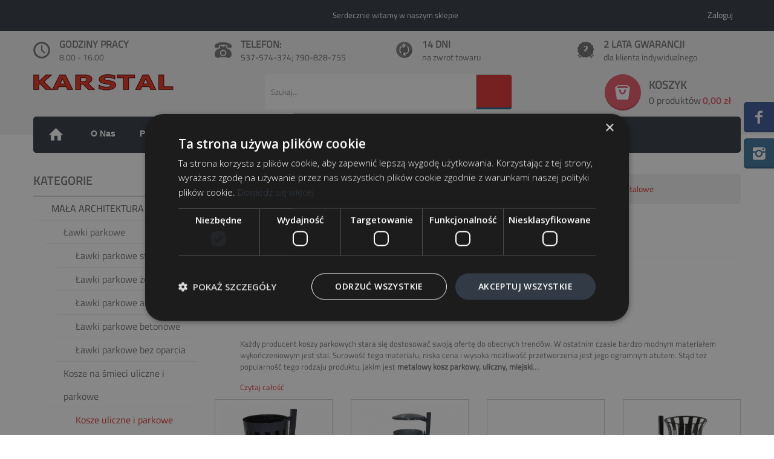

--- FILE ---
content_type: text/html; charset=utf-8
request_url: https://karstal.pl/85-kosze-uliczne-i-parkowe-metalowe
body_size: 13168
content:
<!DOCTYPE HTML>
<!--[if lt IE 7]> <html class="no-js lt-ie9 lt-ie8 lt-ie7 " lang="pl"><![endif]-->
<!--[if IE 7]><html class="no-js lt-ie9 lt-ie8 ie7" lang="pl"><![endif]-->
<!--[if IE 8]><html class="no-js lt-ie9 ie8" lang="pl"><![endif]-->
<!--[if gt IE 8]> <html class="no-js ie9" lang="pl"><![endif]-->
<html lang="pl">
	<head>
	
<!-- Global site tag (gtag.js) - Google Analytics -->
<script async src="https://www.googletagmanager.com/gtag/js?id=UA-27702608-1"></script>
<script>
  window.dataLayer = window.dataLayer || [];
  function gtag(){dataLayer.push(arguments);}
  gtag('js', new Date());

  gtag('config', 'UA-27702608-1');
</script>

	
	
	<!-- Global site tag (gtag.js) - Google Ads: 520100537 -->
<script async
src="https://www.googletagmanager.com/gtag/js?id=AW-520100537"></script>
<script>
   window.dataLayer = window.dataLayer || [];
   function gtag(){dataLayer.push(arguments);}
   gtag('js', new Date());

   gtag('config', 'AW-520100537');
</script>
	
		<meta charset="utf-8" />
		<title>Kosze uliczne i parkowe metalowe - Kar Stal</title>

<script data-keepinline="true">
    var ajaxGetProductUrl = '//karstal.pl/module/cdc_googletagmanager/async';
    var ajaxShippingEvent = 1;
    var ajaxPaymentEvent = 1;

/* datalayer */
dataLayer = window.dataLayer || [];
    let cdcDatalayer = {"pageCategory":"category","event":"view_item_list","ecommerce":{"currency":"PLN","items":[{"item_name":"KOSZ NA SMIECI OKRAGLY OLCHA KS-OLCHA-1","item_id":"430","price":"421.95","price_tax_exc":"421.95","price_tax_inc":"519","item_brand":"KAR STAL","item_category":"MALA ARCHITEKTURA MIEJSKA","item_category2":"Kosze na smieci uliczne i parkowe","item_category3":"Kosze uliczne i parkowe metalowe","item_list_name":"Kosze uliczne i parkowe metalowe","item_list_id":"cat_85","index":1,"quantity":1},{"item_name":"KOSZ NA SMIECI OKRAGLY OLCHA Z DASZKIEM KS-OLCHA-3-D","item_id":"432","price":"503.25","price_tax_exc":"503.25","price_tax_inc":"619","item_brand":"KAR STAL","item_category":"MALA ARCHITEKTURA MIEJSKA","item_category2":"Kosze na smieci uliczne i parkowe","item_category3":"Kosze uliczne i parkowe metalowe","item_list_name":"Kosze uliczne i parkowe metalowe","item_list_id":"cat_85","index":2,"quantity":1},{"item_name":"Kosz Na Smieci Do Segregacji Odpadow Ks-Jarzab-4K-60L","item_id":"603","price":"3097.56","price_tax_exc":"3097.56","price_tax_inc":"3810","item_brand":"KAR STAL","item_category":"MALA ARCHITEKTURA MIEJSKA","item_category2":"Kosze na smieci uliczne i parkowe","item_category3":"Kosze uliczne i parkowe metalowe","item_list_name":"Kosze uliczne i parkowe metalowe","item_list_id":"cat_85","index":3,"quantity":1},{"item_name":"Kosz Na Smieci Okragly Tulipan KS-TULIPAN-1","item_id":"648","price":"649.59","price_tax_exc":"649.59","price_tax_inc":"799","item_brand":"KAR STAL","item_category":"MALA ARCHITEKTURA MIEJSKA","item_category2":"Kosze na smieci uliczne i parkowe","item_category3":"Kosze uliczne i parkowe metalowe","item_list_name":"Kosze uliczne i parkowe metalowe","item_list_id":"cat_85","index":4,"quantity":1},{"item_name":"Kosz Na Smieci Jarzab Ks-Jarzab-K-60L","item_id":"604","price":"841.46","price_tax_exc":"841.46","price_tax_inc":"1035","item_brand":"KAR STAL","item_category":"MALA ARCHITEKTURA MIEJSKA","item_category2":"Kosze na smieci uliczne i parkowe","item_category3":"Kosze uliczne i parkowe metalowe","item_list_name":"Kosze uliczne i parkowe metalowe","item_list_id":"cat_85","index":5,"quantity":1},{"item_name":"Kosz na smieci SWIERK 30L KS-SWIERK-K-30L","item_id":"908","price":"975.61","price_tax_exc":"975.61","price_tax_inc":"1200","item_brand":"KAR STAL","item_category":"MALA ARCHITEKTURA MIEJSKA","item_category2":"Kosze na smieci uliczne i parkowe","item_category3":"Kosze uliczne i parkowe metalowe","item_list_name":"Kosze uliczne i parkowe metalowe","item_list_id":"cat_85","index":6,"quantity":1},{"item_name":"Kosz na smieci do segregacji odpadow ORZECH KS-ORZECH-K3K-60L","item_id":"909","price":"3170.73","price_tax_exc":"3170.73","price_tax_inc":"3900","item_brand":"KAR STAL","item_category":"MALA ARCHITEKTURA MIEJSKA","item_category2":"Kosze na smieci uliczne i parkowe","item_category3":"Kosze uliczne i parkowe metalowe","item_list_name":"Kosze uliczne i parkowe metalowe","item_list_id":"cat_85","index":7,"quantity":1}]},"userLogged":0,"userId":"guest_5292209","google_tag_params":{"ecomm_pagetype":"category","ecomm_category":"Kosze uliczne i parkowe metalowe"}};
    dataLayer.push(cdcDatalayer);

/* call to GTM Tag */
(function(w,d,s,l,i){w[l]=w[l]||[];w[l].push({'gtm.start':
new Date().getTime(),event:'gtm.js'});var f=d.getElementsByTagName(s)[0],
j=d.createElement(s),dl=l!='dataLayer'?'&l='+l:'';j.async=true;j.src=
'https://www.googletagmanager.com/gtm.js?id='+i+dl;f.parentNode.insertBefore(j,f);
})(window,document,'script','dataLayer','GTM-5TWS7RQR');

/* async call to avoid cache system for dynamic data */
dataLayer.push({
  'event': 'datalayer_ready'
});
</script>
		<meta name="description" content="Kosze uliczne i parkowe | miejskie - metalowe ✔ Najwyższa jakość materiałów i konkurencyjna cena ✔ Sklep internetowy – KAR STAL - producent ➤ Kup teraz!" />
<script type="application/ld+json">
{
  "@context": "https://schema.org",
  "@type": "Organization",
  "name": "Kar Stal Sebastian Karpeta",
  "alternateName": "Kar Stal",
  "url": "https://karstal.pl/",
  "logo": "https://karstal.pl/img/karstal-logo-1506608701.jpg",
  "contactPoint": {
    "@type": "ContactPoint",
    "telephone": "537574374",
    "contactType": "customer service",
    "areaServed": "PL",
    "availableLanguage": "Polish"
  },
  "sameAs": "https://www.facebook.com/karstalpl"
}
</script>
		<meta name="generator" content="PrestaShop" />
		<meta name="robots" content="index,follow" />
		<meta name="viewport" content="width=device-width, minimum-scale=0.25, maximum-scale=1.6, initial-scale=1.0" /> 
		<meta name="apple-mobile-web-app-capable" content="yes" /> 
		<link rel="icon" type="image/vnd.microsoft.icon" href="/img/favicon.ico?1736410253" />
		<link rel="shortcut icon" type="image/x-icon" href="/img/favicon.ico?1736410253" />
		<link rel="preload" href="https://karstal.pl/themes/pos_sagitta2/font/titilliumweb-light.woff" as="font" type="font/woff2" crossorigin>
		<link rel="preload" href="https://karstal.pl/themes/pos_sagitta2/font/titilliumweb-extralightitalic.woff" as="font" type="font/woff2" crossorigin>
		<link rel="preload" href="https://karstal.pl/themes/pos_sagitta2/font/titilliumweb-semibold.woff" as="font" type="font/woff2" crossorigin>
		<link rel="preload" href="https://karstal.pl/themes/pos_sagitta2/font/titilliumweb-regular.woff" as="font" type="font/woff2" crossorigin>
		<link rel="preload" href="https://karstal.pl/themes/pos_sagitta2/font/fontawesome-webfont.woff?v=3.2.1" as="font" type="font/woff2" crossorigin>

			<link rel="stylesheet" href="/themes/pos_sagitta2/css/global.css" type="text/css" media="all" />
			<link rel="stylesheet" href="/themes/pos_sagitta2/css/autoload/highdpi.css" type="text/css" media="all" />
			<link rel="stylesheet" href="/js/jquery/plugins/fancybox/jquery.fancybox.css" type="text/css" media="all" />
			<link rel="stylesheet" href="/themes/pos_sagitta2/css/product_list.css" type="text/css" media="all" />
			<link rel="stylesheet" href="/themes/pos_sagitta2/css/category.css" type="text/css" media="all" />
			<link rel="stylesheet" href="/themes/pos_sagitta2/css/scenes.css" type="text/css" media="all" />
			<link rel="stylesheet" href="/themes/pos_sagitta2/css/modules/blockbestsellers/blockbestsellers.css" type="text/css" media="all" />
			<link rel="stylesheet" href="/themes/pos_sagitta2/css/modules/blockcart/blockcart.css" type="text/css" media="all" />
			<link rel="stylesheet" href="/js/jquery/plugins/bxslider/jquery.bxslider.css" type="text/css" media="all" />
			<link rel="stylesheet" href="/themes/pos_sagitta2/css/modules/blockcategories/blockcategories.css" type="text/css" media="all" />
			<link rel="stylesheet" href="/themes/pos_sagitta2/css/modules/blockcurrencies/blockcurrencies.css" type="text/css" media="all" />
			<link rel="stylesheet" href="/themes/pos_sagitta2/css/modules/blocklanguages/blocklanguages.css" type="text/css" media="all" />
			<link rel="stylesheet" href="/themes/pos_sagitta2/css/modules/blockcontact/blockcontact.css" type="text/css" media="all" />
			<link rel="stylesheet" href="/themes/pos_sagitta2/css/modules/blocknewsletter/blocknewsletter.css" type="text/css" media="all" />
			<link rel="stylesheet" href="/themes/pos_sagitta2/css/modules/blocksearch/blocksearch.css" type="text/css" media="all" />
			<link rel="stylesheet" href="/js/jquery/plugins/autocomplete/jquery.autocomplete.css" type="text/css" media="all" />
			<link rel="stylesheet" href="/themes/pos_sagitta2/css/modules/blockuserinfo/blockuserinfo.css" type="text/css" media="all" />
			<link rel="stylesheet" href="/themes/pos_sagitta2/css/modules/blockviewed/blockviewed.css" type="text/css" media="all" />
			<link rel="stylesheet" href="/themes/pos_sagitta2/css/modules/homefeatured/homefeatured.css" type="text/css" media="all" />
			<link rel="stylesheet" href="/modules/revsliderprestashop/rs-plugin/css/settings.css" type="text/css" media="all" />
			<link rel="stylesheet" href="/modules/revsliderprestashop/rs-plugin/css/static-captions.css" type="text/css" media="all" />
			<link rel="stylesheet" href="/modules/revsliderprestashop/rs-plugin/css/dynamic-captions.css" type="text/css" media="all" />
			<link rel="stylesheet" href="/modules/revsliderprestashop/css/front.css" type="text/css" media="all" />
			<link rel="stylesheet" href="/modules/ets_homecategories/views/css/homecategories.css" type="text/css" media="all" />
			<link rel="stylesheet" href="/modules/ets_homecategories/views/css/fix16.css" type="text/css" media="all" />
			<link rel="stylesheet" href="/modules/stlazyloading/views/css/stlazyloading.css" type="text/css" media="all" />
			<link rel="stylesheet" href="/modules/advanceblog/views/css/themes/v6/default/default.css" type="text/css" media="all" />
			<link rel="stylesheet" href="/modules/advanceblog/views/css/themes/v6/default/default-responsive.css" type="text/css" media="all" />
			<link rel="stylesheet" href="/modules/advanceblog/views/css/sliders/owl-carousel/owl.carousel.css" type="text/css" media="all" />
			<link rel="stylesheet" href="/modules/advanceblog/views/css/sliders/nivo-slider/nivo-slider.css" type="text/css" media="all" />
			<link rel="stylesheet" href="/modules/advanceblog/views/css/jquery.bxslider.css" type="text/css" media="all" />
			<link rel="stylesheet" href="/modules/advanceblog/views/css/lightbox.css" type="text/css" media="all" />
			<link rel="stylesheet" href="/modules/paynow/views/css/front.css" type="text/css" media="all" />
		<script type="text/javascript">
var CUSTOMIZE_TEXTFIELD = 1;
var FancyboxI18nNext = 'Następny';
var FancyboxI18nPrev = 'Poprzedni';
var FancyboxboxI18nClose = 'Zamknij';
var ajaxsearch = true;
var baseDir = 'https://karstal.pl/';
var baseUri = 'https://karstal.pl/';
var blocksearch_type = 'top';
var comparator_max_item = 3;
var comparedProductsIds = [];
var contentOnly = false;
var controlNav = true;
var controlNavThumbs = false;
var customizationIdMessage = 'Dostosowywanie #';
var delete_txt = 'Usuń';
var directionNav = '1';
var effect = 'random';
var freeProductTranslation = 'Za darmo!';
var freeShippingTranslation = 'Darmowa wysyłka!';
var generated_date = 1769391020;
var id_lang = 1;
var img_dir = 'https://karstal.pl/themes/pos_sagitta2/img/';
var img_src = '/modules/advanceblog/views/img/captcha/';
var incorrectLabel = 'Niepoprawna odpowiedź.';
var instantsearch = false;
var introTextLabel = 'Wpisz wynik równania:';
var isGuest = 0;
var isLogged = 0;
var max_item = 'Nie możesz dodać więcej produktów do porównania niż 3.';
var min_item = 'Wybierz proszę przynajmniej jeden produkt';
var nextText = 'Kolejny';
var page_name = 'category';
var pauseOnHover = true;
var placeholder_blocknewsletter = 'Twój e-mail';
var prevText = 'Poprzedni ';
var priceDisplayMethod = 0;
var priceDisplayPrecision = 2;
var quickView = true;
var removingLinkText = 'usuń ten produkt z koszyka';
var request = 'https://karstal.pl/85-kosze-uliczne-i-parkowe-metalowe';
var roundMode = 2;
var search_url = 'https://karstal.pl/szukaj';
var static_token = '5391af770618fc013b361c2428c7878b';
var token = '57aa4dec26d049da41f92a53810a66c9';
var usingSecureMode = true;
</script>

		<script type="text/javascript" src="/js/jquery/jquery-1.11.0.min.js"></script>
		<script type="text/javascript" src="/js/jquery/jquery-migrate-1.2.1.min.js"></script>
		<script type="text/javascript" src="/js/jquery/plugins/jquery.easing.js"></script>
		<script type="text/javascript" src="/js/tools.js"></script>
		<script type="text/javascript" src="/themes/pos_sagitta2/js/global.js"></script>
		<script type="text/javascript" src="/themes/pos_sagitta2/js/autoload/10-bootstrap.min.js"></script>
		<script type="text/javascript" src="/themes/pos_sagitta2/js/autoload/15-jquery.total-storage.min.js"></script>
		<script type="text/javascript" src="/themes/pos_sagitta2/js/autoload/15-jquery.uniform-modified.js"></script>
		<script type="text/javascript" src="/js/jquery/plugins/fancybox/jquery.fancybox.js"></script>
		<script type="text/javascript" src="/themes/pos_sagitta2/js/products-comparison.js"></script>
		<script type="text/javascript" src="/themes/pos_sagitta2/js/category.js"></script>
		<script type="text/javascript" src="/themes/pos_sagitta2/js/modules/blockcart/ajax-cart.js"></script>
		<script type="text/javascript" src="/js/jquery/plugins/jquery.scrollTo.js"></script>
		<script type="text/javascript" src="/js/jquery/plugins/jquery.serialScroll.js"></script>
		<script type="text/javascript" src="/js/jquery/plugins/bxslider/jquery.bxslider.js"></script>
		<script type="text/javascript" src="/themes/pos_sagitta2/js/tools/treeManagement.js"></script>
		<script type="text/javascript" src="/themes/pos_sagitta2/js/modules/blocknewsletter/blocknewsletter.js"></script>
		<script type="text/javascript" src="/js/jquery/plugins/autocomplete/jquery.autocomplete.js"></script>
		<script type="text/javascript" src="/themes/pos_sagitta2/js/modules/blocksearch/blocksearch.js"></script>
		<script type="text/javascript" src="/modules/posscroll/scrolltop.js"></script>
		<script type="text/javascript" src="/modules/revsliderprestashop/rs-plugin/js/jquery.themepunch.plugins.min.js"></script>
		<script type="text/javascript" src="/modules/revsliderprestashop/rs-plugin/js/jquery.themepunch.revolution.min.js"></script>
		<script type="text/javascript" src="/modules/posmegamenu/js/custommenu.js"></script>
		<script type="text/javascript" src="/modules/posmegamenu/js/mobile_menu.js"></script>
		<script type="text/javascript" src="/modules/ets_homecategories/views/js/homecat-list.js"></script>
		<script type="text/javascript" src="/modules/stlazyloading/views/js/jquery.waypoints.min.js"></script>
		<script type="text/javascript" src="/modules/stlazyloading/views/js/stlazyloading16.js"></script>
		<script type="text/javascript" src="/modules/advanceblog/views/js/sliders/owl-carousel/owl.carousel.js"></script>
		<script type="text/javascript" src="/modules/advanceblog/views/js/advancedblog.js"></script>
		<script type="text/javascript" src="/modules/advanceblog/views/js/sliders/nivo-slider/jquery.nivo.slider.js"></script>
		<script type="text/javascript" src="/modules/advanceblog/views/js/lightbox/js/lightbox.js"></script>
		<script type="text/javascript" src="/modules/cdc_googletagmanager/views/js/ajaxdatalayer.js"></script>
		<script type="text/javascript" src="/modules/paynow/views/js/front.js"></script>
			 
<link rel="canonical" href="https://karstal.pl/85-kosze-uliczne-i-parkowe-metalowe">

		<link rel="stylesheet" href="https://fonts.googleapis.com/css?family=Open+Sans:300,600" type="text/css" media="all" />
		<!--[if IE 8]>
		<script src="https://oss.maxcdn.com/libs/html5shiv/3.7.0/html5shiv.js"></script>
		<script src="https://oss.maxcdn.com/libs/respond.js/1.3.0/respond.min.js"></script>
		<![endif]-->
	
	
	
<!-- Facebook Pixel Code -->
<script>
!function(f,b,e,v,n,t,s)
{if(f.fbq)return;n=f.fbq=function(){n.callMethod?
n.callMethod.apply(n,arguments):n.queue.push(arguments)};
if(!f._fbq)f._fbq=n;n.push=n;n.loaded=!0;n.version='2.0';
n.queue=[];t=b.createElement(e);t.async=!0;
t.src=v;s=b.getElementsByTagName(e)[0];
s.parentNode.insertBefore(t,s)}(window, document,'script',
'https://connect.facebook.net/en_US/fbevents.js');
fbq('init', '615686445571577');
fbq('track', 'PageView');
</script>
<noscript><img height="1" width="1" style="display:none"
src="https://www.facebook.com/tr?id=615686445571577&ev=PageView&noscript=1"
/></noscript>
<!-- End Facebook Pixel Code -->

	
	</head>
	<body id="category" class="category category-85 category-kosze-uliczne-i-parkowe-metalowe hide-right-column lang_pl">

<!-- Google Tag Manager (noscript) -->
<noscript><iframe src="https://www.googletagmanager.com/ns.html?id=GTM-5TWS7RQR"
height="0" width="0" style="display:none;visibility:hidden"></iframe></noscript>
<!-- End Google Tag Manager (noscript) -->

					<div id="page">
			<div class="static-right">
					  	  <div class="static-right-content">
<ul>
<li class="social1"><a href="https://www.facebook.com/karstalpl" target="_blank">Kar Stal </a></li>
<li class="social2"><a href="https://www.instagram.com/karstal.pl/" target="_blank">Kar Stal </a></li>
</ul>
</div>
	            

			</div>
			<div class="header-container">
				<header id="header">
					
					<div class="nav pos_animated">
						<div class="container">
							<div class="row">
								<nav><!-- Block languages module -->
<!-- /Block languages module -->
<!--<div id="contact-link">
	<a href="https://karstal.pl/kontakt" title="Skontaktuj się z nami">Skontaktuj się z nami</a>
</div>-->
<div class="msg fx-fadeInDown">
	<span class="welcome-msg">
		Serdecznie witamy w naszym sklepie
	</span>
	</div>
<ul id="header_links" class="fx-fadeInDown">
	<!--<li><a href="https://karstal.pl/kontakt" title="Skontaktuj się z nami">Skontaktuj się z nami</a>
</li>-->
					<li class="last"><a class="link-login" href="https://karstal.pl/moje-konto" title="Zaloguj"  rel="nofollow">Zaloguj</a></li>
		
</ul></nav>
							</div>
						</div>
					</div>
					<div class="container  pos_animated">
						<div class="row">
								  	  <div class="header-static">
<div class="container">
<div class="row">
<div class="f-col col-sm-6 col-md-3 col-sms-6 col-smb-12">
<div class="header-time">
<p class="naglowek">Godziny pracy</p>
<p>8.00 - 16.00</p>
</div>
</div>
<div class="f-col col-sm-6 col-md-3 col-sms-6 col-smb-12">
<div class="header-phone">
<p class="naglowek">Telefon:</p>
<p><a href="tel:+48537574374">537-574-374</a>; <a href="tel:+48790828755">790-828-755</a></p>
</div>
</div>
<div class="f-col col-sm-6 col-md-3 col-sms-6 col-smb-12">
<div class="header-money">
<p class="naglowek">14 dni</p>
<p>na zwrot towaru</p>
</div>
</div>
<div class="f-col col-sm-6 col-md-3 col-sms-6 col-smb-12">
<div class="header-shipping">
<p class="naglowek">2 lata gwarancji</p>
<p>dla klienta indywidualnego</p>
</div>
</div>
</div>
</div>
</div>
	            

						</div>
					</div>
					<div>
						<div class="container pos_animated">
							<div class="row">
								<div id="header_logo" class="col-xs-12 col-sm-12 col-md-3 fx-pulse">
									<a href="https://karstal.pl" title="Kar Stal Sebastian Karpeta">
										<img class="logo img-responsive" src="https://karstal.pl/img/karstal-logo-1506608701.jpg" alt="Kar Stal Sebastian Karpeta" width="232" height="27"/>
									</a>
								</div>
								<div class="header-content col-xs-12 col-sm-12 col-md-9">
								<!-- Block search module TOP -->
		<div id="search_block_top" class="col-xs-12 col-sm-12 col-md-7">
			<form id="searchbox" method="get" action="https://karstal.pl/szukaj" >
				<input type="hidden" name="controller" value="search" />
				<input type="hidden" name="orderby" value="position" />
				<input type="hidden" name="orderway" value="desc" />
				
				<input class="search_query form-control" type="text" id="search_query_top" name="search_query" value="Szukaj..." value="" />
				<button type="submit" name="submit_search" class="btn btn-default button-search">
					<span>Szukaj</span>
				</button>
			</form>
		</div>
<script type="text/javascript">
	
	$('#search_query_top').on('focus', function(){
		    var $this = $(this);
		    if($this.val() == 'Szukaj...'){
			$this.val('');
		    }
		}).on('blur', function(){
		    var $this = $(this);
		    if($this.val() == ''){
			$this.val('Szukaj...');
		    }
		});
</script>
<!-- /Block search module TOP --><!-- MODULE Block cart -->
	<div class="col-xs-12 col-md-5 col-sm-12">
	<div class="shopping_cart" >
		<a href="https://karstal.pl/zamowienie" title="Pokaż mój koszyk" rel="nofollow">
			<b>Koszyk</b>
			<span class="ajax_cart_quantity unvisible">0</span>
			<span class="ajax_cart_product_txt unvisible">Produkt -</span>
			<span class="ajax_cart_product_txt_s unvisible">Produktów(y) -</span>
			<span class="ajax_cart_total unvisible">
							</span>
			
			<span class="ajax_cart_no_product">0 produktów</span>
						<span class="price cart_block_total ajax_block_cart_total">0,00 zł</span>
		</a>
					
			<div class="cart_block block exclusive">
				<div class="cart-arrow"></div>
				<div class="block_content">
					<!-- block list of products -->
					<div class="cart_block_list">
												<p class="cart_block_no_products">
							Brak produktów
						</p>
												<div class="cart-prices">
							<div class="cart-prices-line first-line">
								<span class="price cart_block_shipping_cost ajax_cart_shipping_cost">
																			Darmowa wysyłka!
																	</span>
								<span class="title">
									Wysyłka
								</span>
							</div>
																					<div class="cart-prices-line last-line">
								<span class="price cart_block_total ajax_block_cart_total">0,00 zł</span>
								<span class="title">Razem</span>
							</div>
													</div>
						<p class="cart-buttons">
							<a id="button_order_cart" class="btn btn-default button button-small" href="https://karstal.pl/zamowienie" title="Realizuj zamówienie" rel="nofollow">
								<span>
									Realizuj zamówienie
								</span>
							</a>
						</p>
					</div>
				</div>
			</div><!-- .cart_block -->
			</div>
	</div>


	<div id="layer_cart">
		<div class="clearfix">
			<div class="layer_cart_product col-xs-12 col-md-6">
				<span class="cross" title="Zamknij okno"></span>
				<h2>
					<i class="icon-ok"></i>Produkt dodany poprawnie do Twojego koszyka
				</h2>
				<div class="product-image-container layer_cart_img">
				</div>
				<div class="layer_cart_product_info">
					<span id="layer_cart_product_title" class="product-name"></span>
					<span id="layer_cart_product_attributes"></span>
					<div>
						<strong class="dark">Ilość</strong>
						<span id="layer_cart_product_quantity"></span>
					</div>
					<div>
						<strong class="dark">Razem</strong>
						<span id="layer_cart_product_price"></span>
					</div>
				</div>
			</div>
			<div class="layer_cart_cart col-xs-12 col-md-6">
				<h2>
					<!-- Plural Case [both cases are needed because page may be updated in Javascript] -->
					<span class="ajax_cart_product_txt_s  unvisible">
						Ilość produktów w Twoim koszyku: <span class="ajax_cart_quantity">0</span>.
					</span>
					<!-- Singular Case [both cases are needed because page may be updated in Javascript] -->
					<span class="ajax_cart_product_txt ">
						Jest 1 produkt w Twoim koszyku.
					</span>
				</h2>
	
				<div class="layer_cart_row">
					<strong class="dark">
						Razem produkty:
													(brutto)
											</strong>
					<span class="ajax_block_products_total">
											</span>
				</div>
	
								<div class="layer_cart_row">
					<strong class="dark">
						Dostawa:&nbsp;
					</strong>
					<span class="ajax_cart_shipping_cost">
													Darmowa wysyłka!
											</span>
				</div>
								<div class="layer_cart_row">	
					<strong class="dark">
						Razem
													(brutto)
											</strong>
					<span class="ajax_block_cart_total">
											</span>
				</div>
				<div class="button-container">	
					<span class="continue btn btn-default button exclusive-medium" title="Kontynuuj zakupy">
						<span>
							<i class="icon-chevron-left left"></i>Kontynuuj zakupy
						</span>
					</span>
					<a class="btn btn-default button button-medium"	href="https://karstal.pl/zamowienie" title="Przejdź do realizacji zamówienia" rel="nofollow">
						<span>
							Przejdź do realizacji zamówienia<i class="icon-chevron-right right"></i>
						</span>
					</a>	
				</div>
			</div>
		</div>
		<div class="crossseling"></div>
	</div> <!-- #layer_cart -->
	<div class="layer_cart_overlay"></div>

<!-- /MODULE Block cart -->								</div>
							</div>
						</div>
					</div>
				</header>
			</div>
			<div class="megamenu">
				<div class="bg-half"></div>
				<div class="container"><!-- Block categories module -->
	<div class="ma-nav-mobile-container visible-sm visible-xs ">
		<div class="navbar">
			<div id="navbar-inner" class="navbar-inner navbar-inactive">
				<div class="menu-mobile">
					<a class="btn btn-navbar">
						<span class="icon-bar"></span>
						<span class="icon-bar"></span>
						<span class="icon-bar"></span>
					</a>
					<span class="brand">Kategorie</span>
				</div>
				<ul id="ma-mobilemenu" class="tree dhtml  mobilemenu nav-collapse collapse">
																		
<li >
	<a 
	href="https://karstal.pl/72-mala-architektura-miejska">
		MAŁA ARCHITEKTURA MIEJSKA
	</a>
				<ul>
												
<li >
	<a 
	href="https://karstal.pl/73-lawki-parkowe">
		Ławki parkowe 
	</a>
				<ul>
												
<li >
	<a 
	href="https://karstal.pl/81-lawki-parkowe-stalowe">
		Ławki parkowe stalowe
	</a>
	</li>

																
<li >
	<a 
	href="https://karstal.pl/82-lawki-parkowe-zeliwne">
		Ławki parkowe żeliwne
	</a>
	</li>

																
<li >
	<a 
	href="https://karstal.pl/83-lawki-parkowe-aluminiowe">
		Ławki parkowe aluminiowe
	</a>
	</li>

																
<li >
	<a 
	href="https://karstal.pl/121-lawki-parkowe-betonowe">
		Ławki parkowe betonowe
	</a>
	</li>

																
<li class="last">
	<a 
	href="https://karstal.pl/114-lawki-parkowe-bez-oparcia">
		Ławki parkowe bez oparcia
	</a>
	</li>

									</ul>
			</li>

																
<li >
	<a 
	href="https://karstal.pl/84-kosze-na-smieci-uliczne-i-parkowe">
		Kosze na śmieci uliczne i parkowe
	</a>
				<ul>
												
<li >
	<a 
	href="https://karstal.pl/85-kosze-uliczne-i-parkowe-metalowe" class="selected">
		Kosze uliczne i parkowe metalowe
	</a>
	</li>

																
<li >
	<a 
	href="https://karstal.pl/86-kosze-uliczne-i-parkowe-drewniane">
		Kosze uliczne i parkowe drewniane
	</a>
	</li>

																
<li >
	<a 
	href="https://karstal.pl/116-kosze-uliczne-i-parkowe-betonowe">
		Kosze uliczne i parkowe betonowe
	</a>
	</li>

																
<li class="last">
	<a 
	href="https://karstal.pl/129-kosze-uliczne-i-parkowe-plastikowe">
		Kosze uliczne i parkowe plastikowe
	</a>
	</li>

									</ul>
			</li>

																
<li >
	<a 
	href="https://karstal.pl/74-oslony-na-drzewa">
		Osłony na drzewa
	</a>
	</li>

																
<li >
	<a 
	href="https://karstal.pl/12-stojaki-na-rowery">
		Stojaki na rowery
	</a>
			</li>

																
<li >
	<a 
	href="https://karstal.pl/87-blokady-parkingowe">
		Blokady parkingowe
	</a>
	</li>

																
<li >
	<a 
	href="https://karstal.pl/50-donice-miejskie-i-parkowe">
		Donice miejskie i parkowe
	</a>
				<ul>
												
<li >
	<a 
	href="https://karstal.pl/53-donice-metalowe">
		Donice metalowe
	</a>
	</li>

																
<li class="last">
	<a 
	href="https://karstal.pl/118-donice-betonowe">
		Donice betonowe
	</a>
	</li>

									</ul>
			</li>

																
<li >
	<a 
	href="https://karstal.pl/88-lezaki-miejskie">
		Leżaki miejskie
	</a>
	</li>

																
<li >
	<a 
	href="https://karstal.pl/89-palarnie-zewnetrzne">
		Palarnie zewnętrzne
	</a>
	</li>

																
<li class="last">
	<a 
	href="https://karstal.pl/75-mala-architektura-na-zamowienie">
		Mała architektura na zamówienie
	</a>
	</li>

									</ul>
			</li>

																								
<li >
	<a 
	href="https://karstal.pl/58-meble-ogrodowe">
		MEBLE OGRODOWE
	</a>
				<ul>
												
<li >
	<a 
	href="https://karstal.pl/44-lawki-ogrodowe">
		Ławki ogrodowe
	</a>
				<ul>
												
<li >
	<a 
	href="https://karstal.pl/90-lawki-ogrodowe-stalowe">
		Ławki ogrodowe stalowe
	</a>
	</li>

																
<li >
	<a 
	href="https://karstal.pl/92-lawki-ogrodowe-zeliwne">
		Ławki ogrodowe żeliwne
	</a>
	</li>

																
<li >
	<a 
	href="https://karstal.pl/91-lawki-ogrodowe-aluminiowe">
		Ławki ogrodowe aluminiowe
	</a>
	</li>

																
<li >
	<a 
	href="https://karstal.pl/122-lawki-ogrodowe-betonowe">
		Ławki ogrodowe betonowe
	</a>
	</li>

																
<li class="last">
	<a 
	href="https://karstal.pl/115-lawki-ogrodowe-bez-oparcia">
		Ławki ogrodowe bez oparcia
	</a>
	</li>

									</ul>
			</li>

																
<li >
	<a 
	href="https://karstal.pl/14-nogi-do-lawek-i-stolow-ogrodowych">
		Nogi do ławek i stołów ogrodowych
	</a>
				<ul>
												
<li >
	<a 
	href="https://karstal.pl/93-nogi-stalowe-do-lawek">
		Nogi stalowe do ławek
	</a>
	</li>

																
<li >
	<a 
	href="https://karstal.pl/94-nogi-zeliwne-do-lawek">
		Nogi żeliwne do ławek
	</a>
	</li>

																
<li class="last">
	<a 
	href="https://karstal.pl/95-nogi-aluminiowe-do-lawek">
		Nogi aluminiowe do ławek
	</a>
	</li>

									</ul>
			</li>

																
<li class="last">
	<a 
	href="https://karstal.pl/96-donice-ogrodowe">
		Donice ogrodowe
	</a>
				<ul>
												
<li >
	<a 
	href="https://karstal.pl/119-donice-metalowe">
		Donice metalowe
	</a>
	</li>

																
<li class="last">
	<a 
	href="https://karstal.pl/120-donice-betonowe">
		Donice betonowe
	</a>
	</li>

									</ul>
			</li>

									</ul>
			</li>

																								
<li >
	<a 
	href="https://karstal.pl/15-kosze-na-smieci-zewnetrzne">
		KOSZE NA ŚMIECI ZEWNĘTRZNE
	</a>
				<ul>
												
<li >
	<a 
	href="https://karstal.pl/48-kosze-metalowe">
		Kosze metalowe
	</a>
	</li>

																
<li >
	<a 
	href="https://karstal.pl/49-kosze-metalowo-drewniane">
		Kosze drewniane
	</a>
	</li>

																
<li >
	<a 
	href="https://karstal.pl/117-kosze-betonowe">
		Kosze betonowe
	</a>
	</li>

																
<li >
	<a 
	href="https://karstal.pl/130-kosze-plastikowe">
		Kosze plastikowe
	</a>
	</li>

																
<li >
	<a 
	href="https://karstal.pl/47-stelaze-koszy-na-smieci">
		Stelaże koszy na śmieci
	</a>
	</li>

																
<li >
	<a 
	href="https://karstal.pl/62-wklady-do-koszy-na-smieci">
		Wkłady koszy na śmieci
	</a>
	</li>

																
<li class="last">
	<a 
	href="https://karstal.pl/131-kosze-do-segregacji-zewnetrzne">
		Kosze do segregacji zewnętrzne
	</a>
	</li>

									</ul>
			</li>

																								
<li >
	<a 
	href="https://karstal.pl/18-wiaty-smietnikowe">
		WIATY ŚMIETNIKOWE
	</a>
			</li>

																								
<li >
	<a 
	href="https://karstal.pl/101-zabudowy-koszy-na-smieci">
		ZABUDOWY KOSZY NA ŚMIECI
	</a>
	</li>

																								
<li >
	<a 
	href="https://karstal.pl/102-wiaty-rowerowe">
		WIATY ROWEROWE
	</a>
			</li>

																								
<li >
	<a 
	href="https://karstal.pl/107-wiaty-przystankowe">
		WIATY PRZYSTANKOWE
	</a>
			</li>

																								
<li >
	<a 
	href="https://karstal.pl/63-garaze-blaszane">
		GARAŻE BLASZANE
	</a>
				<ul>
												
<li >
	<a 
	href="https://karstal.pl/67-garaze-blaszane-ocynkowane">
		Garaże blaszane ocynkowane
	</a>
	</li>

																
<li >
	<a 
	href="https://karstal.pl/68-garaze-blaszane-akrylowe">
		Garaże blaszane akrylowe
	</a>
	</li>

																
<li >
	<a 
	href="https://karstal.pl/64-garaze-blaszane-drewnopodobne">
		Garaże blaszane drewnopodobne
	</a>
	</li>

																
<li >
	<a 
	href="https://karstal.pl/65-garaze-blaszane-dwustanowiskowe">
		Garaże blaszane dwustanowiskowe
	</a>
	</li>

																
<li class="last">
	<a 
	href="https://karstal.pl/66-garaze-blaszane-na-wymiar">
		Garaże blaszane na wymiar
	</a>
	</li>

									</ul>
			</li>

																								
<li >
	<a 
	href="https://karstal.pl/140-garaze-z-plyty-warstwowej">
		GARAŻE Z PŁYTY WARSTWOWEJ
	</a>
	</li>

																								
<li >
	<a 
	href="https://karstal.pl/76-architektura-ogrodowa">
		ARCHITEKTURA OGRODOWA
	</a>
				<ul>
												
<li >
	<a 
	href="https://karstal.pl/77-domki-ogrodowe-i-narzedziowe">
		Domki ogrodowe i narzędziowe
	</a>
	</li>

																
<li >
	<a 
	href="https://karstal.pl/78-drewutnie">
		Drewutnie
	</a>
	</li>

																
<li >
	<a 
	href="https://karstal.pl/80-altany-ogrodowe">
		Altany ogrodowe
	</a>
	</li>

																
<li >
	<a 
	href="https://karstal.pl/79-pergole">
		Pergole
	</a>
	</li>

																
<li class="last">
	<a 
	href="https://karstal.pl/123-wiaty-samochodowe">
		Wiaty samochodowe
	</a>
	</li>

									</ul>
			</li>

																								
<li >
	<a 
	href="https://karstal.pl/21-wozki-transportowe">
		WÓZKI TRANSPORTOWE
	</a>
				<ul>
												
<li >
	<a 
	href="https://karstal.pl/35-wozki-platformowe">
		Wózki platformowe
	</a>
			</li>

																
<li >
	<a 
	href="https://karstal.pl/36-wozki-polkowe">
		Wózki półkowe
	</a>
	</li>

																
<li >
	<a 
	href="https://karstal.pl/37-kosze-transportowe">
		Kosze transportowe
	</a>
	</li>

																
<li >
	<a 
	href="https://karstal.pl/134-rollkontenery">
		Rollkontenery
	</a>
	</li>

																
<li class="last">
	<a 
	href="https://karstal.pl/125-wozki-paletowe">
		Wózki paletowe
	</a>
			</li>

									</ul>
			</li>

																								
<li >
	<a 
	href="https://karstal.pl/132-drabiny-jezdne">
		DRABINY JEZDNE
	</a>
	</li>

																								
<li >
	<a 
	href="https://karstal.pl/133-regaly-wspornikowe">
		REGAŁY WSPORNIKOWE
	</a>
	</li>

																								
<li >
	<a 
	href="https://karstal.pl/135-kosze-siatkowe-i-nadstawki-paletowe">
		KOSZE SIATKOWE I NADSTAWKI PALETOWE
	</a>
				<ul>
												
<li >
	<a 
	href="https://karstal.pl/136-nadstawki-paletowe">
		Nadstawki paletowe
	</a>
	</li>

																
<li class="last">
	<a 
	href="https://karstal.pl/137-pojemniki-siatkowe">
		Pojemniki siatkowe
	</a>
	</li>

									</ul>
			</li>

																								
<li class="last">
	<a 
	href="https://karstal.pl/110-meble-warsztatowe">
		MEBLE WARSZTATOWE
	</a>
				<ul>
												
<li class="last">
	<a 
	href="https://karstal.pl/111-stoly-warsztatowe">
		Stoły warsztatowe
	</a>
	</li>

									</ul>
			</li>

															</ul>
                                <script type="text/javascript">
                                // <![CDATA[
                                        // we hide the tree only if JavaScript is activated
                                        $('div#categories_block_left ul.dhtml').hide();
                                // ]]>
                                </script>
			</div>
		</div>
</div>
<!-- /Block categories module -->

<div class="nav-container visible-lg visible-md">
		<div id="pt_custommenu" class="pt_custommenu">
		    <div id="pt_menu_home" class="pt_menu"><div class="parentMenu"><a href="/"><span>alHome</span></a></div></div><div id ="pt_menu_cms" class ="pt_menu"><div class="parentMenu" ><a href="https://karstal.pl/content/4-o-nas"><span>O nas</span></a></div></div>
<div id ="pt_menu_cms" class ="pt_menu"><div class="parentMenu" ><a href="https://karstal.pl/content/7-produkty-na-zamowienie"><span>Produkty na zamówienie</span></a></div></div>
<div id ="pt_menu_cms" class ="pt_menu"><div class="parentMenu" ><a href="https://karstal.pl/content/13-dokumenty-do-pobrania"><span>Dokumenty do pobrania</span></a></div></div>
<div id ="pt_menu_cms" class ="pt_menu"><div class="parentMenu" ><a href="https://karstal.pl/content/8-dane-kontaktowe"><span>Dane kontaktowe</span></a></div></div>
<div id ="pt_menu_link" class ="pt_menu"><div class="parentMenu" ><a href="https://karstal.pl/blog"><span>Blog</a></span></div></div>
<div id ="pt_menu_cms" class ="pt_menu"><div class="parentMenu" ><a href="https://karstal.pl/content/10-uslugi"><span>Usługi</span></a></div></div>

	</div>
</div>

<script type="text/javascript">
//<![CDATA[
var CUSTOMMENU_POPUP_EFFECT = 0;
var CUSTOMMENU_POPUP_TOP_OFFSET = 80;
//]]>
</script></div>
			</div>
			
						<div class="columns-container">
				<div id="columns" class="container">
					
					<!--<div class="row">
						<div id="top_column" class="center_column col-xs-12 col-sm-12"></div>
					</div>-->
					<div class="row">
												<div id="left_column" class="column col-xs-12 col-sm-3"><!-- Block categories module -->
<div id="categories_block_left" class="block">
	<div class="title_block">
		
			<h4>Kategorie</h4>
		
	</div>
	<div class="block_content">
		<ul class="tree dhtml">
												
<li >
	<a 
	href="https://karstal.pl/72-mala-architektura-miejska">
		MAŁA ARCHITEKTURA MIEJSKA
	</a>
				<ul>
												
<li >
	<a 
	href="https://karstal.pl/73-lawki-parkowe">
		Ławki parkowe 
	</a>
				<ul>
												
<li >
	<a 
	href="https://karstal.pl/81-lawki-parkowe-stalowe">
		Ławki parkowe stalowe
	</a>
	</li>

																
<li >
	<a 
	href="https://karstal.pl/82-lawki-parkowe-zeliwne">
		Ławki parkowe żeliwne
	</a>
	</li>

																
<li >
	<a 
	href="https://karstal.pl/83-lawki-parkowe-aluminiowe">
		Ławki parkowe aluminiowe
	</a>
	</li>

																
<li >
	<a 
	href="https://karstal.pl/121-lawki-parkowe-betonowe">
		Ławki parkowe betonowe
	</a>
	</li>

																
<li class="last">
	<a 
	href="https://karstal.pl/114-lawki-parkowe-bez-oparcia">
		Ławki parkowe bez oparcia
	</a>
	</li>

									</ul>
			</li>

																
<li >
	<a 
	href="https://karstal.pl/84-kosze-na-smieci-uliczne-i-parkowe">
		Kosze na śmieci uliczne i parkowe
	</a>
				<ul>
												
<li >
	<a 
	href="https://karstal.pl/85-kosze-uliczne-i-parkowe-metalowe" class="selected">
		Kosze uliczne i parkowe metalowe
	</a>
	</li>

																
<li >
	<a 
	href="https://karstal.pl/86-kosze-uliczne-i-parkowe-drewniane">
		Kosze uliczne i parkowe drewniane
	</a>
	</li>

																
<li >
	<a 
	href="https://karstal.pl/116-kosze-uliczne-i-parkowe-betonowe">
		Kosze uliczne i parkowe betonowe
	</a>
	</li>

																
<li class="last">
	<a 
	href="https://karstal.pl/129-kosze-uliczne-i-parkowe-plastikowe">
		Kosze uliczne i parkowe plastikowe
	</a>
	</li>

									</ul>
			</li>

																
<li >
	<a 
	href="https://karstal.pl/74-oslony-na-drzewa">
		Osłony na drzewa
	</a>
	</li>

																
<li >
	<a 
	href="https://karstal.pl/12-stojaki-na-rowery">
		Stojaki na rowery
	</a>
			</li>

																
<li >
	<a 
	href="https://karstal.pl/87-blokady-parkingowe">
		Blokady parkingowe
	</a>
	</li>

																
<li >
	<a 
	href="https://karstal.pl/50-donice-miejskie-i-parkowe">
		Donice miejskie i parkowe
	</a>
				<ul>
												
<li >
	<a 
	href="https://karstal.pl/53-donice-metalowe">
		Donice metalowe
	</a>
	</li>

																
<li class="last">
	<a 
	href="https://karstal.pl/118-donice-betonowe">
		Donice betonowe
	</a>
	</li>

									</ul>
			</li>

																
<li >
	<a 
	href="https://karstal.pl/88-lezaki-miejskie">
		Leżaki miejskie
	</a>
	</li>

																
<li >
	<a 
	href="https://karstal.pl/89-palarnie-zewnetrzne">
		Palarnie zewnętrzne
	</a>
	</li>

																
<li class="last">
	<a 
	href="https://karstal.pl/75-mala-architektura-na-zamowienie">
		Mała architektura na zamówienie
	</a>
	</li>

									</ul>
			</li>

																
<li >
	<a 
	href="https://karstal.pl/58-meble-ogrodowe">
		MEBLE OGRODOWE
	</a>
				<ul>
												
<li >
	<a 
	href="https://karstal.pl/44-lawki-ogrodowe">
		Ławki ogrodowe
	</a>
				<ul>
												
<li >
	<a 
	href="https://karstal.pl/90-lawki-ogrodowe-stalowe">
		Ławki ogrodowe stalowe
	</a>
	</li>

																
<li >
	<a 
	href="https://karstal.pl/92-lawki-ogrodowe-zeliwne">
		Ławki ogrodowe żeliwne
	</a>
	</li>

																
<li >
	<a 
	href="https://karstal.pl/91-lawki-ogrodowe-aluminiowe">
		Ławki ogrodowe aluminiowe
	</a>
	</li>

																
<li >
	<a 
	href="https://karstal.pl/122-lawki-ogrodowe-betonowe">
		Ławki ogrodowe betonowe
	</a>
	</li>

																
<li class="last">
	<a 
	href="https://karstal.pl/115-lawki-ogrodowe-bez-oparcia">
		Ławki ogrodowe bez oparcia
	</a>
	</li>

									</ul>
			</li>

																
<li >
	<a 
	href="https://karstal.pl/14-nogi-do-lawek-i-stolow-ogrodowych">
		Nogi do ławek i stołów ogrodowych
	</a>
				<ul>
												
<li >
	<a 
	href="https://karstal.pl/93-nogi-stalowe-do-lawek">
		Nogi stalowe do ławek
	</a>
	</li>

																
<li >
	<a 
	href="https://karstal.pl/94-nogi-zeliwne-do-lawek">
		Nogi żeliwne do ławek
	</a>
	</li>

																
<li class="last">
	<a 
	href="https://karstal.pl/95-nogi-aluminiowe-do-lawek">
		Nogi aluminiowe do ławek
	</a>
	</li>

									</ul>
			</li>

																
<li class="last">
	<a 
	href="https://karstal.pl/96-donice-ogrodowe">
		Donice ogrodowe
	</a>
				<ul>
												
<li >
	<a 
	href="https://karstal.pl/119-donice-metalowe">
		Donice metalowe
	</a>
	</li>

																
<li class="last">
	<a 
	href="https://karstal.pl/120-donice-betonowe">
		Donice betonowe
	</a>
	</li>

									</ul>
			</li>

									</ul>
			</li>

																
<li >
	<a 
	href="https://karstal.pl/15-kosze-na-smieci-zewnetrzne">
		KOSZE NA ŚMIECI ZEWNĘTRZNE
	</a>
				<ul>
												
<li >
	<a 
	href="https://karstal.pl/48-kosze-metalowe">
		Kosze metalowe
	</a>
	</li>

																
<li >
	<a 
	href="https://karstal.pl/49-kosze-metalowo-drewniane">
		Kosze drewniane
	</a>
	</li>

																
<li >
	<a 
	href="https://karstal.pl/117-kosze-betonowe">
		Kosze betonowe
	</a>
	</li>

																
<li >
	<a 
	href="https://karstal.pl/130-kosze-plastikowe">
		Kosze plastikowe
	</a>
	</li>

																
<li >
	<a 
	href="https://karstal.pl/47-stelaze-koszy-na-smieci">
		Stelaże koszy na śmieci
	</a>
	</li>

																
<li >
	<a 
	href="https://karstal.pl/62-wklady-do-koszy-na-smieci">
		Wkłady koszy na śmieci
	</a>
	</li>

																
<li class="last">
	<a 
	href="https://karstal.pl/131-kosze-do-segregacji-zewnetrzne">
		Kosze do segregacji zewnętrzne
	</a>
	</li>

									</ul>
			</li>

																
<li >
	<a 
	href="https://karstal.pl/18-wiaty-smietnikowe">
		WIATY ŚMIETNIKOWE
	</a>
			</li>

																
<li >
	<a 
	href="https://karstal.pl/101-zabudowy-koszy-na-smieci">
		ZABUDOWY KOSZY NA ŚMIECI
	</a>
	</li>

																
<li >
	<a 
	href="https://karstal.pl/102-wiaty-rowerowe">
		WIATY ROWEROWE
	</a>
			</li>

																
<li >
	<a 
	href="https://karstal.pl/107-wiaty-przystankowe">
		WIATY PRZYSTANKOWE
	</a>
			</li>

																
<li >
	<a 
	href="https://karstal.pl/63-garaze-blaszane">
		GARAŻE BLASZANE
	</a>
				<ul>
												
<li >
	<a 
	href="https://karstal.pl/67-garaze-blaszane-ocynkowane">
		Garaże blaszane ocynkowane
	</a>
	</li>

																
<li >
	<a 
	href="https://karstal.pl/68-garaze-blaszane-akrylowe">
		Garaże blaszane akrylowe
	</a>
	</li>

																
<li >
	<a 
	href="https://karstal.pl/64-garaze-blaszane-drewnopodobne">
		Garaże blaszane drewnopodobne
	</a>
	</li>

																
<li >
	<a 
	href="https://karstal.pl/65-garaze-blaszane-dwustanowiskowe">
		Garaże blaszane dwustanowiskowe
	</a>
	</li>

																
<li class="last">
	<a 
	href="https://karstal.pl/66-garaze-blaszane-na-wymiar">
		Garaże blaszane na wymiar
	</a>
	</li>

									</ul>
			</li>

																
<li >
	<a 
	href="https://karstal.pl/140-garaze-z-plyty-warstwowej">
		GARAŻE Z PŁYTY WARSTWOWEJ
	</a>
	</li>

																
<li >
	<a 
	href="https://karstal.pl/76-architektura-ogrodowa">
		ARCHITEKTURA OGRODOWA
	</a>
				<ul>
												
<li >
	<a 
	href="https://karstal.pl/77-domki-ogrodowe-i-narzedziowe">
		Domki ogrodowe i narzędziowe
	</a>
	</li>

																
<li >
	<a 
	href="https://karstal.pl/78-drewutnie">
		Drewutnie
	</a>
	</li>

																
<li >
	<a 
	href="https://karstal.pl/80-altany-ogrodowe">
		Altany ogrodowe
	</a>
	</li>

																
<li >
	<a 
	href="https://karstal.pl/79-pergole">
		Pergole
	</a>
	</li>

																
<li class="last">
	<a 
	href="https://karstal.pl/123-wiaty-samochodowe">
		Wiaty samochodowe
	</a>
	</li>

									</ul>
			</li>

																
<li >
	<a 
	href="https://karstal.pl/21-wozki-transportowe">
		WÓZKI TRANSPORTOWE
	</a>
				<ul>
												
<li >
	<a 
	href="https://karstal.pl/35-wozki-platformowe">
		Wózki platformowe
	</a>
			</li>

																
<li >
	<a 
	href="https://karstal.pl/36-wozki-polkowe">
		Wózki półkowe
	</a>
	</li>

																
<li >
	<a 
	href="https://karstal.pl/37-kosze-transportowe">
		Kosze transportowe
	</a>
	</li>

																
<li >
	<a 
	href="https://karstal.pl/134-rollkontenery">
		Rollkontenery
	</a>
	</li>

																
<li class="last">
	<a 
	href="https://karstal.pl/125-wozki-paletowe">
		Wózki paletowe
	</a>
			</li>

									</ul>
			</li>

																
<li >
	<a 
	href="https://karstal.pl/132-drabiny-jezdne">
		DRABINY JEZDNE
	</a>
	</li>

																
<li >
	<a 
	href="https://karstal.pl/133-regaly-wspornikowe">
		REGAŁY WSPORNIKOWE
	</a>
	</li>

																
<li >
	<a 
	href="https://karstal.pl/135-kosze-siatkowe-i-nadstawki-paletowe">
		KOSZE SIATKOWE I NADSTAWKI PALETOWE
	</a>
				<ul>
												
<li >
	<a 
	href="https://karstal.pl/136-nadstawki-paletowe">
		Nadstawki paletowe
	</a>
	</li>

																
<li class="last">
	<a 
	href="https://karstal.pl/137-pojemniki-siatkowe">
		Pojemniki siatkowe
	</a>
	</li>

									</ul>
			</li>

																
<li class="last">
	<a 
	href="https://karstal.pl/110-meble-warsztatowe">
		MEBLE WARSZTATOWE
	</a>
				<ul>
												
<li class="last">
	<a 
	href="https://karstal.pl/111-stoly-warsztatowe">
		Stoły warsztatowe
	</a>
	</li>

									</ul>
			</li>

									</ul>
	</div>
</div>
<!-- /Block categories module -->
 
<!-- search block -->
<!--GALLERY Block-->

<!-- categories block -->

<!--Author Block-->


<!-- archive block -->

<!-- recent block -->

<!-- recent comments -->

<!-- facebook block-->
  
<!-- twitter block-->
  
<!-- rss block-->
  
<!-- rss subscription link -->


<!-- Left Banners block-->
      



  </div>
												<div id="center_column" class="center_column col-xs-12 col-sm-9">
															
<!-- Breadcrumb -->
<div class="breadcrumb clearfix">
	<a class="home" href="https://karstal.pl/" title="Powr&oacute;t do strony gł&oacute;wnej">Home</a>
			<span class="navigation-pipe" >></span>
					<a href="https://karstal.pl/72-mala-architektura-miejska" title="MAŁA ARCHITEKTURA MIEJSKA" data-gg="">MAŁA ARCHITEKTURA MIEJSKA</a><span class="navigation-pipe">></span><a href="https://karstal.pl/84-kosze-na-smieci-uliczne-i-parkowe" title="Kosze na śmieci uliczne i parkowe" data-gg="">Kosze na śmieci uliczne i parkowe</a><span class="navigation-pipe">></span>Kosze uliczne i parkowe metalowe
			</div>
<!-- /Breadcrumb -->
								

		    <div class="content_sortPagiBar clearfix">
			<div class="top-pagination-content sortPagiBar clearfix">
			    

<ul class="display hidden-xs">
	
    <li id="grid"><a rel="nofollow" href="#" title="Siatka">Siatka</a></li>
    <li id="list"><a rel="nofollow" href="#" title="Lista">Lista</a></li>
</ul>
<form id="productsSortForm" action="https://karstal.pl/85-kosze-uliczne-i-parkowe-metalowe" class="productsSortForm">
	<div class="select selector1">
		<label for="selectProductSort">Sortuj wg</label>
		<select id="selectProductSort" class="selectProductSort form-control">
			<option value="position:asc" selected="selected">-- Select option --</option>
							<option value="price:asc" >Cena: od najniższej</option>
				<option value="price:desc" >Cena: od najwyższej</option>
						<option value="name:asc" >Nazwa produktu: od A do Z</option>
			<option value="name:desc" >Nazwa produktu: od Z do A</option>
						<option value="reference:asc" >Indeks: od najniższego</option>
			<option value="reference:desc" >Indeks: od najwyższego</option>
		</select>
	</div>
</form>
<!-- /Sort products -->
			
	

			    							<!-- nbr product/page -->
		<!-- /nbr product/page -->

			    
	
												<!-- Pagination -->
	<div id="pagination" class="pagination clearfix">
	    			</div>
    <!--<div class="product-count">
    	        	                        	                        	Pokazuje 1 - 7 z 7 element&oacute;w
		    </div>-->
	<!-- /Pagination -->

			</div>
                <!--<div class="top-pagination-content clearfix">
                		<form method="post" action="https://karstal.pl/products-comparison" class="compare-form">
		<button type="submit" class="btn btn-default button button-medium bt_compare bt_compare" disabled="disabled">
			<span>Por&oacute;wnaj (<strong class="total-compare-val">0</strong>)<i class="icon-chevron-right right"></i></span>
		</button>
		<input type="hidden" name="compare_product_count" class="compare_product_count" value="0" />
		<input type="hidden" name="compare_product_list" class="compare_product_list" value="" />
	</form>
			
		
		
		
	
					
		</div>-->
		    </div>
			<div class="rte">
			 <h1 class="category-name">
                                Kosze uliczne i parkowe metalowe                            </h1>
			</div>
					    
			    				<div class="content_scene_cat">
            	                     <!-- Category image -->
                    <div class="content_scene_cat_bg" >
                                                    <div class="cat_desc">
                            
                            							   
                                                                <div id="category_description_short"><p>Każdy producent koszy parkowych stara się dostosować swoją ofertę do obecnych trendów. W ostatnim czasie bardzo modnym materiałem wykończeniowym jest stal. Surowość tego materiału, niska cena i wysoka możliwość przetworzenia jest jego ogromnym atutem. Stąd też popularność tego rodzaju produktu, jakim jest <strong>metalowy kosz parkowy, uliczny, miejski</strong>....</p></div>
                                <div id="category_description_full" class="unvisible"><p>Każdy producent koszy parkowych stara się dostosować swoją ofertę do obecnych trendów. W ostatnim czasie bardzo modnym materiałem wykończeniowym jest stal. Surowość tego materiału, niska cena i wysoka możliwość przetworzenia jest jego ogromnym atutem. Stąd też popularność tego rodzaju produktu, jakim jest <strong>metalowy kosz parkowy, uliczny, miejski</strong>. Kosze miejskie stalowe mają różne kształty (okrągłe, kwadratowe), pojemności (30l, 45l, 60l), mogą być pojedyncze lub dedykowane do segregacji odpadów. Można też wybrać wersję kosza metalowego z daszkiem i z popielniczką.</p>
<h2>Kosze parkowe metalowe</h2>
<p>Parkowe kosze na śmieci metalowe powinny być bardzo subtelne, by nie zakłócały piękna alej, ale też na tyle widoczne żeby prawidłowo spełniały swoją rolę. Nasz <a href="https://karstal.pl/84-kosze-na-smieci-uliczne-i-parkowe">kosz parkowy</a> metalowy idealnie pasuje do ławek z oferty <strong>Kar Stal</strong>.</p>
<h2>Kosze uliczne metalowe</h2>
<p>Kosz uliczny metalowy to praktyczny sposób na utrzymanie w czystości miejskich ulic. Każdy kosz uliczny powinien posiadać łatwość opróżniania lub wymiany worków, jeśli są używane. Najczęściej stosowany jest system wymiany od góry. W naszej ofercie mamy kosze z otwieranym daszkiem, który usprawnia oczyszczanie i chroni przed deszczem, wiatrem i plądrującymi bezpańskimi zwierzętami. Popularne są również kosze metalowe uliczne do segregacji, do których wrzuca się śmieci od frontu, a kosz opróżnia się od góry.</p></div>
                                <a class="lnk_more" style="cursor:pointer">Czytaj całość</a>
                                                                                  
                            </div>
                                             
                     </div>
                              </div>
					
									
		
	
	<!-- Products list -->
	<ul id="product_list" class="product_list grid row">
		
				
		
		
								<li class="ajax_block_product col-xs-12 col-sm-6 col-md-3 first-in-line first-item-of-tablet-line first-item-of-mobile-line">
			<div class="product-container" itemscope itemtype="https://schema.org/Product">
				<div class="left-block">
					<div class="product-image-container">
						<a class="product_img_link"	href="https://karstal.pl/kosze-uliczne-i-parkowe-metalowe/430-kosz-na-smieci-okragly-olcha-ks-olcha-1.html" title="Kosz Na Śmieci Okrągły Olcha Ks-Olcha-1" itemprop="url">
							<img class="replace-2x img-responsive" src="https://karstal.pl/3122-large_default/kosz-na-smieci-okragly-olcha-ks-olcha-1.jpg" alt="KOSZ NA ŚMIECI OKRĄGŁY OLCHA KS-OLCHA-1" title="KOSZ NA ŚMIECI OKRĄGŁY OLCHA KS-OLCHA-1"  width="270" height="270" itemprop="image" />
						</a>

						
											<div itemprop="offers" itemscope itemtype="https://schema.org/Offer" class="content_price">
													<span class="price product-price">
								519,00 zł							</span>
							
																			<meta itemprop="price" content="519"/>
						<meta itemprop="priceCurrency" content="PLN" />
						<link itemprop="availability" href="https://schema.org/InStock">
					</div>
																						</div>
				</div>
				<div class="right-block">
					<h5 itemprop="name">
												<a class="product-name" href="https://karstal.pl/kosze-uliczne-i-parkowe-metalowe/430-kosz-na-smieci-okragly-olcha-ks-olcha-1.html" title="Kosz Na Śmieci Okrągły Olcha Ks-Olcha-1" itemprop="url" >
							Kosz Na Śmieci Okrągły Olcha Ks-Olcha-1
						</a>
					</h5>
										<div itemprop="offers" itemscope itemtype="https://schema.org/Offer" class="content_price">
													<span class="price product-price">
								519,00 zł							</span>
																			<meta itemprop="price" content="519"/>
						<meta itemprop="priceCurrency" content="PLN" />
						<link itemprop="availability" href="https://schema.org/InStock">
					</div>
										
					
					
					
					<p class="product-desc" itemprop="description">
						SPECYFIKACJA:
- wysokość 120 cm,
- średnica 34 cm,
- wkład 45 L,
- wysokość kubła 49 cm,
- mocowany do metalowego kwadratowego słupka,
- malowany proszkowo - standardowo na kolor antracyt,
- przeznaczony do zabetonowania.
Posiadamy również inne wzory dostępne na zamówienie przy ilości min. 5 sztuk:
KS-BUK-1
KS-JABŁOŃ-1
KS-JAWOR-1
KS-WIŚNIA-1...
					</p>
					
					
					
				</div>
				
				
			</div><!-- .product-container> -->
		</li>
				
		
		
								<li class="ajax_block_product col-xs-12 col-sm-6 col-md-3 last-item-of-tablet-line">
			<div class="product-container" itemscope itemtype="https://schema.org/Product">
				<div class="left-block">
					<div class="product-image-container">
						<a class="product_img_link"	href="https://karstal.pl/kosze-uliczne-i-parkowe-metalowe/432-kosz-na-smieci-okragly-olcha-z-daszkiem-ks-olcha-3.html" title="Kosz Na Śmieci Okrągły Olcha Z Daszkiem Ks-Olcha-3-D" itemprop="url">
							<img class="replace-2x img-responsive" src="https://karstal.pl/8081-large_default/kosz-na-smieci-okragly-olcha-z-daszkiem-ks-olcha-3.jpg" alt="KOSZ NA ŚMIECI OKRĄGŁY OLCHA Z DASZKIEM KS-OLCHA-3" title="KOSZ NA ŚMIECI OKRĄGŁY OLCHA Z DASZKIEM KS-OLCHA-3"  width="270" height="270" itemprop="image" />
						</a>

						
											<div itemprop="offers" itemscope itemtype="https://schema.org/Offer" class="content_price">
													<span class="price product-price">
								619,00 zł							</span>
							
																			<meta itemprop="price" content="619"/>
						<meta itemprop="priceCurrency" content="PLN" />
						<link itemprop="availability" href="https://schema.org/InStock">
					</div>
																						</div>
				</div>
				<div class="right-block">
					<h5 itemprop="name">
												<a class="product-name" href="https://karstal.pl/kosze-uliczne-i-parkowe-metalowe/432-kosz-na-smieci-okragly-olcha-z-daszkiem-ks-olcha-3.html" title="Kosz Na Śmieci Okrągły Olcha Z Daszkiem Ks-Olcha-3-D" itemprop="url" >
							Kosz Na Śmieci Okrągły Olcha Z Daszkiem Ks-Olcha-3-D
						</a>
					</h5>
										<div itemprop="offers" itemscope itemtype="https://schema.org/Offer" class="content_price">
													<span class="price product-price">
								619,00 zł							</span>
																			<meta itemprop="price" content="619"/>
						<meta itemprop="priceCurrency" content="PLN" />
						<link itemprop="availability" href="https://schema.org/InStock">
					</div>
										
					
					
					
					<p class="product-desc" itemprop="description">
						SPECYFIKACJA:
- wysokość 135 cm,
- średnica 34 cm,
- wkład 45 L,
- wysokość kubła 49 cm,
- mocowany do metalowego kwadratowego słupka,
- malowany proszkowo - standardowo na kolor antracyt,
- do zabetonowania.
Posiadamy również inne wzory dostępne na zamówienie przy ilości min. 5 sztuk:
KS-BUK-3-D
KS-JABŁOŃ-3-D
KS-JAWOR-3-D
KS-WIŚNIA-3-D...
					</p>
					
					
					
				</div>
				
				
			</div><!-- .product-container> -->
		</li>
				
		
		
								<li class="ajax_block_product col-xs-12 col-sm-6 col-md-3 first-item-of-tablet-line last-item-of-mobile-line">
			<div class="product-container" itemscope itemtype="https://schema.org/Product">
				<div class="left-block">
					<div class="product-image-container">
						<a class="product_img_link"	href="https://karstal.pl/kosze-uliczne-i-parkowe-metalowe/603-kosz-na-smieci-ogrodowy-parkowy-do-segregacji.html" title="Kosz Na Śmieci Do Segregacji Odpadów Ks-Jarząb-4K-60L" itemprop="url">
							<img class="replace-2x img-responsive" src="https://karstal.pl/5992-large_default/kosz-na-smieci-ogrodowy-parkowy-do-segregacji.jpg" alt="KOSZ na śmieci, ogrodowy, parkowy, DO SEGREGACJI KS-JARZĄB-4K-60L" title="KOSZ na śmieci, ogrodowy, parkowy, DO SEGREGACJI KS-JARZĄB-4K-60L"  width="270" height="270" itemprop="image" />
						</a>

						
											<div itemprop="offers" itemscope itemtype="https://schema.org/Offer" class="content_price">
													<span class="price product-price">
								3 810,00 zł							</span>
							
																			<meta itemprop="price" content="3810"/>
						<meta itemprop="priceCurrency" content="PLN" />
						<link itemprop="availability" href="https://schema.org/InStock">
					</div>
																						</div>
				</div>
				<div class="right-block">
					<h5 itemprop="name">
												<a class="product-name" href="https://karstal.pl/kosze-uliczne-i-parkowe-metalowe/603-kosz-na-smieci-ogrodowy-parkowy-do-segregacji.html" title="Kosz Na Śmieci Do Segregacji Odpadów Ks-Jarząb-4K-60L" itemprop="url" >
							Kosz Na Śmieci Do Segregacji Odpadów Ks-Jarząb-4K-60L
						</a>
					</h5>
										<div itemprop="offers" itemscope itemtype="https://schema.org/Offer" class="content_price">
													<span class="price product-price">
								3 810,00 zł							</span>
																			<meta itemprop="price" content="3810"/>
						<meta itemprop="priceCurrency" content="PLN" />
						<link itemprop="availability" href="https://schema.org/InStock">
					</div>
										
					
					
					
					<p class="product-desc" itemprop="description">
						 SPECYFIKACJA:
 - długość całkowita 160cm,
 - wysokość 75 cm,
 - szerokość 40cm,
- pojemność  4 x 60L,
- w zestawie 4 wkłady,
- malowany proszkowo - w standardzie na kolor grafit/antracyt.
Produkt na zamówienie, czas oczekiwania 3-5 tygodni.
					</p>
					
					
					
				</div>
				
				
			</div><!-- .product-container> -->
		</li>
				
		
		
								<li class="ajax_block_product col-xs-12 col-sm-6 col-md-3 last-in-line last-item-of-tablet-line first-item-of-mobile-line">
			<div class="product-container" itemscope itemtype="https://schema.org/Product">
				<div class="left-block">
					<div class="product-image-container">
						<a class="product_img_link"	href="https://karstal.pl/kosze-uliczne-i-parkowe-metalowe/648-kosz-na-smieci-okragly-tulipan-ks-tulipan-1.html" title="Kosz Na Śmieci Okrągły Tulipan Ks-Tulipan-1" itemprop="url">
							<img class="replace-2x img-responsive" src="https://karstal.pl/6003-large_default/kosz-na-smieci-okragly-tulipan-ks-tulipan-1.jpg" alt="Kosz Na Śmieci Okrągły Tulipan Ks-Tulipan-1" title="Kosz Na Śmieci Okrągły Tulipan Ks-Tulipan-1"  width="270" height="270" itemprop="image" />
						</a>

						
											<div itemprop="offers" itemscope itemtype="https://schema.org/Offer" class="content_price">
													<span class="price product-price">
								799,00 zł							</span>
							
																			<meta itemprop="price" content="799"/>
						<meta itemprop="priceCurrency" content="PLN" />
						<link itemprop="availability" href="https://schema.org/InStock">
					</div>
																						</div>
				</div>
				<div class="right-block">
					<h5 itemprop="name">
												<a class="product-name" href="https://karstal.pl/kosze-uliczne-i-parkowe-metalowe/648-kosz-na-smieci-okragly-tulipan-ks-tulipan-1.html" title="Kosz Na Śmieci Okrągły Tulipan Ks-Tulipan-1" itemprop="url" >
							Kosz Na Śmieci Okrągły Tulipan Ks-Tulipan-1
						</a>
					</h5>
										<div itemprop="offers" itemscope itemtype="https://schema.org/Offer" class="content_price">
													<span class="price product-price">
								799,00 zł							</span>
																			<meta itemprop="price" content="799"/>
						<meta itemprop="priceCurrency" content="PLN" />
						<link itemprop="availability" href="https://schema.org/InStock">
					</div>
										
					
					
					
					<p class="product-desc" itemprop="description">
						SPECYFIKACJA:
- wysokość 121 cm,
- średnica górnej części 42 cm,
- średnica dolnej części 34 cm
- pojemność wkładu 45 L,
- wysokość kubła 69 cm,
- mocowany do metalowego okrągłego słupka,
- malowany proszkowo - standardowo na kolor antracyt,
- wyposażony we wkład z blachy ocynkowanej z popielnicą (ostatnie zdjęcie),
- przeznaczony do wkopania...
					</p>
					
					
					
				</div>
				
				
			</div><!-- .product-container> -->
		</li>
				
		
		
								<li class="ajax_block_product col-xs-12 col-sm-6 col-md-3 first-in-line last-line first-item-of-tablet-line">
			<div class="product-container" itemscope itemtype="https://schema.org/Product">
				<div class="left-block">
					<div class="product-image-container">
						<a class="product_img_link"	href="https://karstal.pl/kosze-uliczne-i-parkowe-metalowe/604-kosz-na-smieci-ogrodowy-parkowy-do-segregacji.html" title="Kosz Na Śmieci Jarząb Ks-Jarząb-K-60L" itemprop="url">
							<img class="replace-2x img-responsive" src="https://karstal.pl/6719-large_default/kosz-na-smieci-ogrodowy-parkowy-do-segregacji.jpg" alt="KOSZ na śmieci, ogrodowy, parkowy, DO SEGREGACJI" title="KOSZ na śmieci, ogrodowy, parkowy, DO SEGREGACJI"  width="270" height="270" itemprop="image" />
						</a>

						
											<div itemprop="offers" itemscope itemtype="https://schema.org/Offer" class="content_price">
													<span class="price product-price">
								1 035,00 zł							</span>
							
																			<meta itemprop="price" content="1035"/>
						<meta itemprop="priceCurrency" content="PLN" />
						<link itemprop="availability" href="https://schema.org/InStock">
					</div>
																						</div>
				</div>
				<div class="right-block">
					<h5 itemprop="name">
												<a class="product-name" href="https://karstal.pl/kosze-uliczne-i-parkowe-metalowe/604-kosz-na-smieci-ogrodowy-parkowy-do-segregacji.html" title="Kosz Na Śmieci Jarząb Ks-Jarząb-K-60L" itemprop="url" >
							Kosz Na Śmieci Jarząb Ks-Jarząb-K-60L
						</a>
					</h5>
										<div itemprop="offers" itemscope itemtype="https://schema.org/Offer" class="content_price">
													<span class="price product-price">
								1 035,00 zł							</span>
																			<meta itemprop="price" content="1035"/>
						<meta itemprop="priceCurrency" content="PLN" />
						<link itemprop="availability" href="https://schema.org/InStock">
					</div>
										
					
					
					
					<p class="product-desc" itemprop="description">
						 SPECYFIKACJA:
 - wysokość 75 cm,
- szerokość 40 cm,
- wyposażony we wkład o pojemności 60L,
- malowany proszkowo - w standardzie na kolor grafit/antracyt.
Produkt na zamówienie przy min. ilości 5 szt. czas oczekiwania 2-5 tygodni.
					</p>
					
					
					
				</div>
				
				
			</div><!-- .product-container> -->
		</li>
				
		
		
								<li class="ajax_block_product col-xs-12 col-sm-6 col-md-3 last-line last-item-of-tablet-line last-item-of-mobile-line">
			<div class="product-container" itemscope itemtype="https://schema.org/Product">
				<div class="left-block">
					<div class="product-image-container">
						<a class="product_img_link"	href="https://karstal.pl/kosze-uliczne-i-parkowe-metalowe/908-kosz-na-smieci-swierk-30l-ks-swierk-k-30l.html" title="Kosz Na Śmieci Świerk 30L Ks-Świerk-K-30L" itemprop="url">
							<img class="replace-2x img-responsive" src="https://karstal.pl/7908-large_default/kosz-na-smieci-swierk-30l-ks-swierk-k-30l.jpg" alt="Kosz na śmieci ŚWIERK 30L KS-ŚWIERK-K-30L" title="Kosz na śmieci ŚWIERK 30L KS-ŚWIERK-K-30L"  width="270" height="270" itemprop="image" />
						</a>

						
											<div itemprop="offers" itemscope itemtype="https://schema.org/Offer" class="content_price">
													<span class="price product-price">
								1 200,00 zł							</span>
							
																			<meta itemprop="price" content="1200"/>
						<meta itemprop="priceCurrency" content="PLN" />
						<link itemprop="availability" href="https://schema.org/InStock">
					</div>
																						</div>
				</div>
				<div class="right-block">
					<h5 itemprop="name">
												<a class="product-name" href="https://karstal.pl/kosze-uliczne-i-parkowe-metalowe/908-kosz-na-smieci-swierk-30l-ks-swierk-k-30l.html" title="Kosz Na Śmieci Świerk 30L Ks-Świerk-K-30L" itemprop="url" >
							Kosz Na Śmieci Świerk 30L Ks-Świerk-K-30L
						</a>
					</h5>
										<div itemprop="offers" itemscope itemtype="https://schema.org/Offer" class="content_price">
													<span class="price product-price">
								1 200,00 zł							</span>
																			<meta itemprop="price" content="1200"/>
						<meta itemprop="priceCurrency" content="PLN" />
						<link itemprop="availability" href="https://schema.org/InStock">
					</div>
										
					
					
					
					<p class="product-desc" itemprop="description">
						SPECYFIKACJA:
- wysokość 100 cm,
- szerokość 30 cm,
- pojemność 30L,
-wykonany z solidnej blachy malowanej proszkowo,
-możliwość wyboru koloru z palety RAL, w przypadku braku informacji kosz w standardowym kolorze grafit (antracyt),
-w zestawie wkład ocynkowany,
-zamykany na kluczyk.
					</p>
					
					
					
				</div>
				
				
			</div><!-- .product-container> -->
		</li>
				
		
		
								<li class="ajax_block_product col-xs-12 col-sm-6 col-md-3 last-line first-item-of-tablet-line first-item-of-mobile-line last-mobile-line">
			<div class="product-container" itemscope itemtype="https://schema.org/Product">
				<div class="left-block">
					<div class="product-image-container">
						<a class="product_img_link"	href="https://karstal.pl/kosze-uliczne-i-parkowe-metalowe/909-kosz-na-smieci-do-segregacji-odpadow-orzech-ks-orzech-k3k-60l.html" title="Kosz Na Śmieci Do Segregacji Odpadów Orzech Ks-Orzech-K3K-60L" itemprop="url">
							<img class="replace-2x img-responsive" src="https://karstal.pl/6085-large_default/kosz-na-smieci-do-segregacji-odpadow-orzech-ks-orzech-k3k-60l.jpg" alt="Kosz na śmieci do segregacji odpadów ORZECH KS-ORZECH-K3K-60L" title="Kosz na śmieci do segregacji odpadów ORZECH KS-ORZECH-K3K-60L"  width="270" height="270" itemprop="image" />
						</a>

						
											<div itemprop="offers" itemscope itemtype="https://schema.org/Offer" class="content_price">
													<span class="price product-price">
								3 900,00 zł							</span>
							
																			<meta itemprop="price" content="3900"/>
						<meta itemprop="priceCurrency" content="PLN" />
						<link itemprop="availability" href="https://schema.org/InStock">
					</div>
																						</div>
				</div>
				<div class="right-block">
					<h5 itemprop="name">
												<a class="product-name" href="https://karstal.pl/kosze-uliczne-i-parkowe-metalowe/909-kosz-na-smieci-do-segregacji-odpadow-orzech-ks-orzech-k3k-60l.html" title="Kosz Na Śmieci Do Segregacji Odpadów Orzech Ks-Orzech-K3K-60L" itemprop="url" >
							Kosz Na Śmieci Do Segregacji Odpadów Orzech Ks-Orzech-K3K-60L
						</a>
					</h5>
										<div itemprop="offers" itemscope itemtype="https://schema.org/Offer" class="content_price">
													<span class="price product-price">
								3 900,00 zł							</span>
																			<meta itemprop="price" content="3900"/>
						<meta itemprop="priceCurrency" content="PLN" />
						<link itemprop="availability" href="https://schema.org/InStock">
					</div>
										
					
					
					
					<p class="product-desc" itemprop="description">
						SPECYFIKACJA:
- długość całkowita 107 cm
- wysokość całkowita 147 cm,
- szerokość 40 cm,
- pojemność 3 x 60 L,
- otwierany daszek,
- w zestawie 3 wyjmowane wkłady metalowe,
-  wykonany z solidnej blachy malowanej proszkowo.
Produkt na zamówienie, czas oczekiwania 3-5 tygodni.
					</p>
					
					
					
				</div>
				
				
			</div><!-- .product-container> -->
		</li>
		</ul>





		    <div class="content_sortPagiBar">
			<div class="bottom-pagination-content clearfix" >
			    

<ul class="display hidden-xs">
	
    <li id="grid"><a rel="nofollow" href="#" title="Siatka">Siatka</a></li>
    <li id="list"><a rel="nofollow" href="#" title="Lista">Lista</a></li>
</ul>
<form id="productsSortForm" action="https://karstal.pl/85-kosze-uliczne-i-parkowe-metalowe" class="productsSortForm">
	<div class="select selector1">
		<label for="selectProductSort">Sortuj wg</label>
		<select id="selectProductSort" class="selectProductSort form-control">
			<option value="position:asc" selected="selected">-- Select option --</option>
							<option value="price:asc" >Cena: od najniższej</option>
				<option value="price:desc" >Cena: od najwyższej</option>
						<option value="name:asc" >Nazwa produktu: od A do Z</option>
			<option value="name:desc" >Nazwa produktu: od Z do A</option>
						<option value="reference:asc" >Indeks: od najniższego</option>
			<option value="reference:desc" >Indeks: od najwyższego</option>
		</select>
	</div>
</form>
<!-- /Sort products -->
			
	

			     	<form method="post" action="https://karstal.pl/products-comparison" class="compare-form">
		<button type="submit" class="btn btn-default button button-medium bt_compare bt_compare_bottom" disabled="disabled">
			<span>Por&oacute;wnaj (<strong class="total-compare-val">0</strong>)<i class="icon-chevron-right right"></i></span>
		</button>
		<input type="hidden" name="compare_product_count" class="compare_product_count" value="0" />
		<input type="hidden" name="compare_product_list" class="compare_product_list" value="" />
	</form>
	
			     
	
												<!-- Pagination -->
	<div id="pagination_bottom" class="pagination clearfix">
	    			</div>
    <!--<div class="product-count">
    	        	                        	                        	Pokazuje 1 - 7 z 7 element&oacute;w
		    </div>-->
	<!-- /Pagination -->

			</div>
		    </div>
		
						</div><!-- #center_column -->
										</div><!-- .row -->
				</div><!-- #columns -->
			</div><!-- .columns-container -->
									
			<!-- Footer -->
			<div id="footer" class="footer-container">
				<div class="pos-footer-center pos_animated">
					<div class="container">
					    <div class="footer-center">
						<div class="footer-static">
					<div class="block footer-block f-col col-sm-6 col-md-3 col-sms-6 col-smb-12 fx-fadeInUp a1">
<div class="title_block">
<h4>O nas</h4>
</div>
<div class="footer-content toggle-footer">
<p>Firma KAR STAL powstała w połowie 2010 roku. Założyli ją ludzie specjalizujący się w kompleksowej obróbce metali. Nasze wieloletnie doświadczenie w branży pozwala na świadczenie usług na najwyższym poziomie.</p>
<div class="author">- Czytaj dalej -</div>
</div>
</div>
							
			 
			
		
				      
<!-- Block myaccount module -->
<section class="myaccount block footer-block col-sm-6 col-md-2 col-sms-6 col-smb-12 fx-fadeInUp a2">
	<div class="title_block"><h4>WIATY ŚMIETNIKOWE</h4></div>
	<div class="block_content toggle-footer">
		<ul class="bullet">
			<li><a href="https://karstal.pl/138-przydomowe-wiaty-smietnikowe">Przydomowe wiaty śmietnikowe</a></li>
			<li><a href="https://karstal.pl/139-osiedlowe-wiaty-smietnikowe">Osiedlowe wiaty śmietnikowe</a></li>
			<li><a href="https://karstal.pl/100-wiaty-smietnikowe-panelowe">Wiaty śmietnikowe panelowe</a></li>
		</ul>
	</div>
</section>
<!-- /Block myaccount module -->

		 					<section class="footer-block block col-sm-6 col-md-2 col-sms-6 col-smb-12 fx-fadeInUp a3" id="block_various_links_footer">
<div class="title_block">
<h4>Informacja</h4>
</div>
<ul class="toggle-footer">
<li><a href="https://karstal.pl/content/9-dostawa-i-platnosc " title="Dostawa i płatność">Dostawa i płatność</a></li>
<li><a href="https://karstal.pl/content/6-wymiana-zwrot-i-reklamacje-towaru " title="Wymiana zwrot i reklamacje towaru"> Wymiana zwrot i reklamacje towaru </a></li>
<li><a href="https://karstal.pl/content/11-warunki-gwarancji " title="Warunki Gwarancji"> Warunki Gwarancji </a></li>
</ul>
</section>
							<section class="footer-block block col-sm-6 col-md-2 col-sms-6 col-smb-12 fx-fadeInUp a3" id="block_various_links_footer">
<div class="title_block">
<h4>Firma</h4>
</div>
<ul class="toggle-footer">
<li><a href="https://karstal.pl/content/3-regulamin " title="Dostawa i płatność">Regulamin</a></li>
<li><a href="https://karstal.pl/content/8-dane-kontaktowe " title="Wymiana zwrot i reklamacje towaru"> Kontakt </a></li>
<li><a href="https://karstal.pl/content/12-polityka-prywatnosci " title="Warunki Gwarancji"> Polityka prywatności </a></li>
</ul>
</section>
							<section id="block_contact_infos" class="footer-block block col-xs-12 col-md-3 fx-fadeInUp a5">
<div>
<div class="title_block">
<h4>Informacja o sklepie</h4>
</div>
<ul class="toggle-footer">
<li>Kar Stal Sebastian Karpeta, ul. Obuwnicza 17<br />26-110 Skarżysko-Kamienna</li>
<li>Zadzwoń: <span><a href="tel:+48537574374">537-574-374</a>, <a href="tel:+48790828755">790-828-755</a></span></li>
<li>E-mail: <span><a href="mailto:zamowienia@karstal.pl">zamowienia@karstal.pl</a></span></li>
</ul>
</div>
</section>
			</div>


					    </div>
					</div>
				</div>
				<div class="pos-footer-bottom">
					<div class="container">
						<div class="footer-bottom">
						    <div class="footer-static">
					<div class="footer-address">
<p>Copyright © 2017-2025 Kar Stal Sebastian Karpeta Wszelkie prawa zastrzeżone. Wdrożenie: <a href="https://siplex.pl" target="_blank" title="SIPLEX Studio - Tworzenie stron www">SIPLEX Studio</a></p>
</div>
			</div>


						</div>
					</div>
				</div>
			</div><!-- #footer -->
		</div><!-- #page -->

<div class="back-top"><a href= "#" class="mypresta_scrollup hidden-phone"></a></div>
</body></html>

--- FILE ---
content_type: text/css
request_url: https://karstal.pl/themes/pos_sagitta2/css/modules/blocknewsletter/blocknewsletter.css
body_size: 590
content:
/* Block newsletter */
#columns #newsletter_block_left .form-group {
  margin-bottom: 0; }
  #columns #newsletter_block_left .form-group .form-control {
   border: 1px solid #fff;
    background: #fff !important;
    display: inline-block;
    width: 240px;
    margin: 0 12px 0 0;
    height: 39px;
    line-height: 25px;
    padding: 4px 10px; }
    @media (min-width: 768px) and (max-width: 1199px) {
      #columns #newsletter_block_left .form-group .form-control {
        margin-bottom: 10px;
        margin-right: 0; } }
#newsletter_block_left button.btn-default {
  display: inline-block;
  background: #474e58;
  border-bottom: 3px solid #323a45;
  border-top:none;
  border-left:none;
  border-right:none;
  padding: 7px 18px;
  text-align: center;
  white-space: nowrap;
  color: #fff;
  border-radius: 5px;
  -webkit-border-radius: 5px;
  -moz-border-radius: 5px;
  vertical-align: top;
   }
  #newsletter_block_left button.btn-default span {
    font-family: 'titilliumwebsemibold';
    font-size: 16px;
    font-weight: normal;
    text-transform: uppercase;
  }
#columns #newsletter_block_left .success_inline, #columns #newsletter_block_left .warning_inline {
  text-align: left;
  padding: 1px 0 0 0;
  margin-bottom: -19px; }
#columns #newsletter_block_left .success_inline {
  color: #418B19; }
#columns #newsletter_block_left .warning_inline {
  color: #f13340; }

@media (max-width: 1200px){
   #columns #newsletter_block_left .form-group .form-control {width:170px;}
}
@media (max-width:320px) {
   #columns #newsletter_block_left .form-group .form-control {width:200px; margin:0 0 10px }
}

/* Block newsletter footer */
#footer #newsletter_block_left {
  overflow: hidden;
  width: 50%;
  float: left;
  margin-bottom: 0; }
  @media (max-width: 767px) {
    #footer #newsletter_block_left {
      width: 100%; float:none; }
      }
  #footer #newsletter_block_left h4 {
    }
    #footer #newsletter_block_left h4:after {
      display: none; }
  #footer #newsletter_block_left .block_content {
    overflow: hidden; }
  #footer #newsletter_block_left .form-group {
    margin-bottom: 0; }
    #footer #newsletter_block_left .form-group .form-control {
      width:200px; height:50px; line-height:35px; margin-right:-5px; display: inline-block; }
      #footer #newsletter_block_left .form-group .form-control:focus {
        -webkit-box-shadow: black 0px 0px 0px;
        -moz-box-shadow: black 0px 0px 0px;
        box-shadow: black 0px 0px 0px; }
    #footer #newsletter_block_left .form-group .button-small {
       margin: 0;
      background: url(img/newsletter_input.png) 0 no-repeat #5dbede;
      text-indent: -9999px;
      display: inline-block;
      width: 50px;
      height: 50px;
      border:none; }
      #footer #newsletter_block_left .form-group .button-small:before {
        content: "\f138";
        font-family: "FontAwesome";
        font-size: 28px;
        line-height: 28px; }
      #footer #newsletter_block_left .form-group .button-small:hover {
        color: white !important; }
      #footer #newsletter_block_left .form-group .button-small span {
        display: none; }
  #footer #newsletter_block_left .warning_inline {
    display: block;
    color: #f13340;
    font-size: 13px;
    line-height: 26px;
    clear: both; }
    @media (min-width: 1200px) {
      #footer #newsletter_block_left .warning_inline {
        display: inline-block;
        position: relative;
        top: -35px;
        margin-bottom: -35px;
        left: 15px;
        clear: none; }
     
        }
  #footer #newsletter_block_left .newsletter-input {
    max-width: 300px !important; }


--- FILE ---
content_type: text/css
request_url: https://karstal.pl/themes/pos_sagitta2/css/modules/blockviewed/blockviewed.css
body_size: -145
content:
/* Block Viewed Products */
#viewed-products_block_left li.last_item {
  padding-bottom: 0;
  margin-bottom: 0;
  border-bottom: none; }
#viewed-products_block_left { margin:50px 0 30px;}
@media (max-width:767px) {
  #viewed-products_block_left {margin: 30px 0;}
  #viewed-products_block_left .title_block {margin:0;}
  #viewed-products_block_left .title_block.active {margin-bottom:30px;}
}


--- FILE ---
content_type: text/css
request_url: https://karstal.pl/themes/pos_sagitta2/css/modules/homefeatured/homefeatured.css
body_size: -131
content:
.tab-content li.ajax_block_product {}
 .tab-content li.ajax_block_product .lnk_view  {display: none ;}





--- FILE ---
content_type: text/css
request_url: https://karstal.pl/modules/paynow/views/css/front.css
body_size: 1257
content:
/**
* NOTICE OF LICENSE
*
* This source file is subject to the MIT License (MIT)
* that is bundled with this package in the file LICENSE.md.
*
* @author mElements S.A.
* @copyright mElements S.A.
* @license   MIT License
*/
.payment_module.paynow {
    clear: both;
}

p.payment_module .paynow {
    padding-left: 17px;
}

.paynow.with-pbls .paynow {
    display: block;
    border: 1px solid #d6d4d4;
    -moz-border-radius: 4px;
    -webkit-border-radius: 4px;
    border-radius: 4px;
    font-size: 17px;
    line-height: 23px;
    color: #333;
    font-weight: bold;
    padding: 33px 40px 34px 17px;
    letter-spacing: -1px;
    position: relative;
}

p.payment_module .paynow img {
    padding: 8px 10px;
    max-width: 100px;
}

.paynow-payment-option-pbl img {
    max-width: 80px;
    max-height: 60px;
}

.paynow-payment-option-pbl button:disabled img, .paynow-payment-option-pbl.disabled img  {
    opacity: 0.3;
    filter: grayscale(1);
}

.paynow-payment-option-pbl input[type=radio] {
    display: none;
}

.paynow-payment-option-pbl label {
    padding: 10px;
    border: 1px solid #e6e6e6;
    width: 100%;
    height: 80px;
    text-align: center;
    cursor: pointer;
    vertical-align: middle;
    display: flex !important;
    justify-content: center;
    align-items: center;
    margin-bottom: .5rem;
}

.paynow-payment-option-pbl.disabled label {
    cursor: not-allowed;
}

.paynow-payment-option-pbl input[type=radio]:checked + label {
    border: 2px solid #16A035;
    background: #f3f3f3;
}

.paynow-payment-option-pbl button {
    border: 1px solid #e6e6e6;
    background: 0;
    width: 100%;
    padding: 10px;
    min-height: 80px;
    margin: 5px 0;
}

.paynow-payment-option-pbl button:enabled:hover {
    border: 1px solid #d2d2d2;
    background: #f3f3f3;
}

.paynow-payment-option-pbl button:disabled:hover {
    cursor: not-allowed;
}

.paynow-payment-form {
    padding: 10px;
}

.paynow-payment-form-card {
    padding: 0;
}

button.payment-option {
    width: 100%;
    padding: 33px 40px 34px 17px;
    text-align: left;
    border: 1px solid #d6d4d4;
    background: #fbfbfb;
    font-size: 17px;
    line-height: 23px;
    font-weight: bold;
    position: relative;
}

p.payment_module.paynow button:after {
    display: block;
    content: "\f054";
    position: absolute;
    right: 15px;
    margin-top: -11px;
    top: 50%;
    font-family: "FontAwesome";
    font-size: 25px;
    height: 22px;
    width: 14px;
    color: #777777;
}

.paynow > button:enabled:hover {
    border: 1px solid #d2d2d2;
    background: #f3f3f3;
}

.paynow > button img {
    max-height: 40px !important;
    max-width: 80px !important;
    margin-right: 10px;
    height: auto !important;
}

.payment-option img {
    max-height: 1.5rem !important;
    max-width: 80px !important;
    height: auto !important;
    margin-right: 10px;
    margin-left: 10px;
}

.paynow .payment-option:disabled img {
    opacity: 0.3;
    filter: grayscale(1);
}

.order-data {
    margin: 1.5rem 0;
}

.paynow-blik-form .paynow-data-processing-info {
    margin-top: 1rem;
}

.paynow-blik-form label {
    display: inline-block;
    text-align: left;
}

.paynow-blik-form input[type=text] {
    letter-spacing: 5px;
}

.paynow-blik-form span.error {
    text-align: center;
    color: darkred;
    font-size: 0.9rem;
    display: block;
}

.paynow-blik-form .paynow-payment-option-container input[type=text] + span {
    font-size: 0.8rem;
}

.paynow-data-processing-info {
    color: #797979;
    text-align: justify;
    clear: both;
}

.paynow-data-processing-info .paynow-data-processing-info-less span {
    cursor: pointer;
}

.paynow-payment-form .paynow-data-processing-info {
    font-size: 0.7rem;
}

.paynow-data-processing-info ul {
    list-style-type: lower-alpha;
    margin: 0 1.5rem;
}

.paynow-payment-form .paynow-data-processing-info ul {
    margin: 0 1rem;
}

.paynow-confirm-blik {
    text-align: center;
    background: #fff;
    padding: 1.5rem;
    margin-bottom: 1rem;
}

.paynow-confirm-blik img {
    max-width: 35%;
}

.paynow-return img {
    float: right;
}

.paynow-terms-error {
    color: darkred;
    font-size: 0.9rem;
    display: block;
}

@media (max-width: 768px) {
    .paynow-return img {
        float: none !important;
        margin-bottom: .5rem;
        max-width: 50%;
    }

    .paynow-blik-form .paynow-payment-option-container  label {
        padding-bottom: 0.5rem;
    }

    .paynow-blik-form .paynow-payment-option-container  button {
        width: 100%;
        margin-top: 0.5rem;
    }
}
@media (min-width: 768px) {
    .paynow-payment-option-container {
        padding: 1rem;
    }
}

.paynow-payment-card-option {
    margin-bottom: 10px;
    position: relative;
}

.paynow-payment-card-option.loading {
    opacity: 0.4;
}

.paynow-payment-card-option:last-child {
    margin-bottom: 20px;
}

.paynow-payment-card-option input {
    display: none;
}

.paynow-payment-card-option label, .paynow-payment-card-option button {
    border: 1px solid #D2D2D2;
    border-radius: 3px;
    display: flex !important;
    align-items: stretch;
    height: 60px;
    width: 100%;
    margin: 0;
    background-color: transparent;
}

.paynow-payment-card-option input[type=radio]:checked + label {
    background: #f3f3f3;
}

.paynow-payment-card-option input[type=radio]:not(:disabled) + label {
    cursor: pointer;
}

.paynow-payment-card-details {
    width: 100%;
    display: flex;
    flex-direction: column;
    justify-content: center;
}

.paynow-payment-card-details p {
    margin: 0;
    text-align: left;
}

.paynow-payment-card-details-card-name {
    font-size: 12px;
    line-height: 20px;
    color: #000000;
}

.paynow-payment-card-details-card-name.paynow-expired {
    color: #8E8E8E;
}

.paynow-payment-card-details-expiration {
    font-size: 10px;
    line-height: 20px;
    color: #8E8E8E;
}

.paynow-payment-card-details-expiration.paynow-expired {
    color: #E52E07;
}

.paynow-payment-card-image {
    display: flex;
    justify-content: center;
    align-items: center;
    width: 96px;
}

.paynow-payment-card-image img {
    max-width: 40px;
    max-height: 24px;
}

.paynow-payment-card-menu {
    position: absolute;
    top: 25px;
    right: 13px;
    z-index: 1;
}

.paynow-payment-card-option .paynow-payment-card-remove {
    position: absolute;
    height: auto;
    width: auto;
    border: none;
    white-space: nowrap;
    right: 0;
    bottom: -25px;
    box-shadow: 0 4px 4px 0 #00000040;
    padding: 5px 25px;
    background-color: white;
    z-index: 2;
    font-size: 12px;
    line-height: 20px;
    cursor: pointer;
}

.paynow-payment-card-option .paynow-payment-card-remove.--hidden {
    display: none !important;
}

.paynow-payment-card-option .paynow-payment-card-remove:hover {
    background-color: #f1f1f1;
}

.paynow-payment-card-option .paynow-payment-card-menu-button {
    height: auto;
    border: none;
    cursor: pointer;
    font-size: 12px;
    line-height: 20px;
    text-decoration: underline;
}

.paynow-payment-card-error {
    font-size: 10px;
    color: #E52E07;
}


--- FILE ---
content_type: application/javascript
request_url: https://karstal.pl/modules/ets_homecategories/views/js/homecat-list.js
body_size: 1547
content:
/*
* 2007-2017 PrestaShop
*
* NOTICE OF LICENSE
*
* This source file is subject to the Academic Free License (AFL 3.0)
* that is bundled with this package in the file LICENSE.txt.
* It is also available through the world-wide-web at this URL:
* http://opensource.org/licenses/afl-3.0.php
* If you did not receive a copy of the license and are unable to
* obtain it through the world-wide-web, please send an email
* to license@prestashop.com so we can send you a copy immediately.
*
* DISCLAIMER
*
* Do not edit or add to this file if you wish to upgrade PrestaShop to newer
* versions in the future. If you wish to customize PrestaShop for your
* needs please refer to http://www.prestashop.com for more information.
*
*  @author PrestaShop SA <contact@prestashop.com>
*  @copyright  2007-2017 PrestaShop SA
*  @license    http://opensource.org/licenses/afl-3.0.php  Academic Free License (AFL 3.0)
*  International Registered Trademark & Property of PrestaShop SA
*/
$(document).ready(function(){
    $('.is_parent_cat_li').addClass('active');
    $('.is_parent_cat_li > .homecat_ajax_tab_list').addClass('active');
    $('.homecat_tabs > .homecat_product_list_wrapper:first-child').addClass('active').children('.product_list').addClass('active');
    $('.homecat_ajax_tab_list').click(function(){
        var id_parent = $(this).parents('.is_parent_cat_li').data('id-category');
        var id_category = $(this).data('id-category');
        $(this).parents('.is_parent_cat_li').removeClass('active').find('.homecat_ajax_tab_list').removeClass('active').parent('li').removeClass('active');
        $(this).addClass('active').parent('li').addClass('active');
        if($('.homecat_tabs_'+id_parent+' .hc-wrapper-homecat-tab-'+id_category).length > 0)
        {
            $('.homecat_tabs_'+id_parent+' .homecat_product_list_wrapper').removeClass('active').children('ul').removeClass('active');
            $('.homecat_tabs_'+id_parent+' .hc-wrapper-homecat-tab-'+id_category).addClass('active').children('ul').addClass('active');
        }
        else
        {
           if(!$(this).hasClass('loading'))
           {
                $(this).addClass('loading');
                $('.homecat_tabs_'+id_parent).addClass('loading');
                $.ajax({
                    url: homecat_ajax_link,
                    type: 'post',
                    dataType: 'json',
                    data: {
                        id_category: $(this).data('id-category')!='all' ? parseInt($(this).data('id-category')) : 0, 
                        homecateajax: true, 
                        ets_homecat_order_seed: ets_homecat_order_seed,  
                        id_parent: id_parent,   
                        ets_homecat_order: $('.is_parent_cat_li_'+id_parent+' .homecat_sort_by').val(),                 
                    },
                    success: function(json)
                    {
                        $('.homecat_tabs_'+json.id_parent).append(json.html);
                        $('.is_parent_cat_li_'+json.id_parent).find('.homecat_ajax_tab_list_'+json.id_category).removeClass('loading');                                                
                        if($('.is_parent_cat_li_'+json.id_parent).find('.homecat_ajax_tab_list_'+json.id_category).hasClass('active'))
                        {
                            $('.homecat_tabs_'+json.id_parent).removeClass('loading');
                            $('.homecat_tabs_'+json.id_parent+' .homecat_product_list_wrapper').removeClass('active').children('.product_list').removeClass('active');
                            if($('.homecat_tabs_'+json.id_parent+' .hc-wrapper-homecat-tab-'+json.id_category).length > 0)
                                $('.homecat_tabs_'+json.id_parent+' .hc-wrapper-homecat-tab-'+json.id_category).addClass('active').children('.product_list').addClass('active');    
                        }
                        if(ETS_HOMECAT_ENBLE_CAROUSEL && $('.homecat_tabs_'+json.id_parent+' .hc-wrapper-homecat-tab-'+json.id_category+' .product_list').length > 0)
                            $('.homecat_tabs_'+json.id_parent+' .hc-wrapper-homecat-tab-'+json.id_category+' .product_list').owlCarousel({
                                items : 4,
                                responsive : {
                                    // breakpoint from 0 up
                                    0 : {
                                        items : 1
                                    },
                                    // breakpoint from 480 up
                                    545 : {
                                        items : 2
                                    },
                                    // breakpoint from 768 up
                                    801 : {
                                        items : 3
                                    },
                                    1200 : {
                                        items : 4
                                    }
                                },
                                navText: ["<i class='material-icons'>&#xE314;</i>","<i class='material-icons'>&#xE315;</i>"]
                            });                                                   
                    },
                    error: function()
                    {
                        $('.homecat_ajax_tab_list').removeClass('loading');
                        $('.homecat_tabs').removeClass('loading');
                    }
                });     
           } 
           else
                $('.homecat_tabs_'.id_parent).addClass('loading'); 
        }
        return false;
    });
    
    //Sort products
    $('.homecat_sort_by').prop("disabled", false);
    $('.homecat_sort_by').change(function(){
        if(!(typeof $(this).attr('disabled') !== typeof undefined && $(this).attr('disabled') !== false && $(this).attr('disabled')=='disabled'))
        {
            $(this).attr('disabled','disabled');
            var id_parent = $(this).parents('.is_parent_cat_li').data('id-category');
            var id_category = $(this).parents('.is_parent_cat_li').eq(0).find('.homecat_ajax_tab_list.active').length > 0 ? $(this).parents('.is_parent_cat_li').find('.homecat_ajax_tab_list.active').eq(0).data('id-category') : 0;
            $('.homecat_tabs_'+id_parent).addClass('loading');
            $.ajax({
                url: homecat_ajax_link,
                type: 'post',
                dataType: 'json',
                data: {
                    id_category: id_category, 
                    homecateajaxsort: true,  
                    sort_by: $(this).val(),  
                    ets_homecat_order_seed: ets_homecat_order_seed, 
                    id_parent: id_parent,                  
                },
                success: function(json)
                {
                    if(!json.error)
                    {
                        $('.homecat_tabs_'+json.id_parent+' .homecat_product_list_wrapper').remove();
                        $('.homecat_tabs_'+json.id_parent).prepend(json.html);
                        $('.is_parent_cat_li_'+json.id_parent).removeClass('active').children('.homecat_ajax_tab_list').removeClass('active').parent('li').removeClass('active');
                        $('.is_parent_cat_li_'+json.id_parent+' .homecat_ajax_tab_list_'+json.id_category).addClass('active').parent('li').addClass('active');                        
                        $('.homecat_tabs_'+json.id_category + ' .homecat_product_list_wrapper').removeClass('active');
                        if($('.homecat_tabs_'+json.id_parent + ' .hc-wrapper-homecat-tab-'+json.id_category).length > 0)
                            $('.homecat_tabs_'+json.id_parent + ' .hc-wrapper-homecat-tab-'+json.id_category).addClass('active').children('.product_list').addClass('active');
                        if(ETS_HOMECAT_ENBLE_CAROUSEL && $('.homecat_tabs_'+json.id_parent + ' .hc-wrapper-homecat-tab-'+json.id_category + ' .product_list').length > 0)
                            $('.homecat_tabs_'+json.id_parent + ' .hc-wrapper-homecat-tab-'+json.id_category + ' .product_list').owlCarousel({
                                items : 4,
                                responsive : {
                                    // breakpoint from 0 up
                                    0 : {
                                        items : 1
                                    },
                                    // breakpoint from 480 up
                                    545 : {
                                        items : 2
                                    },
                                    // breakpoint from 768 up
                                    801 : {
                                        items : 3
                                    },
                                    1200 : {
                                        items : 4
                                    }
                                },
                                navText: ["<i class='material-icons'>&#xE314;</i>","<i class='material-icons'>&#xE315;</i>"]
                            });    
                    }
                    $('.homecat_tabs_'+json.id_parent).removeClass('loading'); 
                    $('#homecat_sort_by_'+json.id_parent).prop("disabled", false);                                               
                },
                error: function()
                {                    
                    $('.homecat_tabs').removeClass('loading');
                    $('.homecat_sort_by').prop("disabled", false);
                }
            }); 
        }             
    });
    
    //Load more
    $(document).on('click','.homecat-load-more',function(){
        if(!$(this).hasClass('active'))
        {
            var id_category = $(this).data('id-category')!='all' ? parseInt($(this).data('id-category')) : 0;
            var id_parent = $(this).parents('.is_parent_cat_li').data('id-category');
            $(this).addClass('active');            
            $.ajax({
                url: homecat_ajax_link,
                type: 'post',
                dataType: 'json',
                data: {
                    id_category: id_category, 
                    homecateajaxloadmore: true,  
                    product_count: parseInt($(this).attr('data-product-count')),  
                    ets_homecat_order_seed: ets_homecat_order_seed,       
                    id_parent: id_parent, 
                    ets_homecat_order: $('.is_parent_cat_li_'+id_parent+' .homecat_sort_by').val(),                     
                },
                success: function(json)
                {
                    if(json.html)
                    {
                        $('.homecat_tabs_'+id_parent+' .homecat-tab-'+json.id_category).append(json.html);
                    }
                    $('.homecat_tabs_'+id_parent+' .homecat-load-more-'+json.id_category).attr('data-product-count',json.productCount); 
                    if(json.nomore)
                        $('.homecat_tabs_'+id_parent+' .homecat-load-more-'+json.id_category).addClass('hidden');
                    $('.homecat_tabs_'+id_parent+' .homecat-load-more-'+json.id_category).removeClass('active');
                    if(ETS_HOMECAT_ENBLE_CAROUSEL && $('.homecat_tabs_'+id_parent+' .homecat-tab-'+json.id_category).length > 0)
                            $('.homecat_tabs_'+id_parent+' .homecat-tab-'+json.id_category).owlCarousel({
                                items : 4,
                                responsive : {
                                    // breakpoint from 0 up
                                    0 : {
                                        items : 1
                                    },
                                    // breakpoint from 480 up
                                    545 : {
                                        items : 2
                                    },
                                    // breakpoint from 768 up
                                    801 : {
                                        items : 3
                                    },
                                    1200 : {
                                        items : 4
                                    }
                                },
                                navText: ["<i class='material-icons'>&#xE314;</i>","<i class='material-icons'>&#xE315;</i>"]
                            });                                               
                },
                error: function()
                {                    
                    $('.homecat-load-more').removeClass('active');     
                }
            }); 
        }  
    }); 
    if($('.homecat_product_list_wrapper > .product_list').length > 0 && ETS_HOMECAT_ENBLE_CAROUSEL)
         $('.homecat_product_list_wrapper > .product_list').owlCarousel({
            items : 4,
            responsive : {
                // breakpoint from 0 up
                0 : {
                    items : 1
                },
                // breakpoint from 480 up
                545 : {
                    items : 2
                },
                // breakpoint from 768 up
                801 : {
                    items : 3
                },
                1200 : {
                    items : 4
                }
            },
            navText: ["<i class='material-icons'>&#xE314;</i>","<i class='material-icons'>&#xE315;</i>"]
         });  
});

--- FILE ---
content_type: application/javascript
request_url: https://karstal.pl/modules/paynow/views/js/front.js
body_size: 5668
content:
/**
 * NOTICE OF LICENSE
 *
 * This source file is subject to the MIT License (MIT)
 * that is bundled with this package in the file LICENSE.md.
 *
 * @author mElements S.A.
 * @copyright mElements S.A.
 * @license   MIT License
 **/
// jQuery Mask Plugin v1.14.16
// github.com/igorescobar/jQuery-Mask-Plugin
var $jscomp=$jscomp||{};$jscomp.scope={};$jscomp.findInternal=function(a,n,f){a instanceof String&&(a=String(a));for(var p=a.length,k=0;k<p;k++){var b=a[k];if(n.call(f,b,k,a))return{i:k,v:b}}return{i:-1,v:void 0}};$jscomp.ASSUME_ES5=!1;$jscomp.ASSUME_NO_NATIVE_MAP=!1;$jscomp.ASSUME_NO_NATIVE_SET=!1;$jscomp.SIMPLE_FROUND_POLYFILL=!1;
$jscomp.defineProperty=$jscomp.ASSUME_ES5||"function"==typeof Object.defineProperties?Object.defineProperty:function(a,n,f){a!=Array.prototype&&a!=Object.prototype&&(a[n]=f.value)};$jscomp.getGlobal=function(a){return"undefined"!=typeof window&&window===a?a:"undefined"!=typeof global&&null!=global?global:a};$jscomp.global=$jscomp.getGlobal(this);
$jscomp.polyfill=function(a,n,f,p){if(n){f=$jscomp.global;a=a.split(".");for(p=0;p<a.length-1;p++){var k=a[p];k in f||(f[k]={});f=f[k]}a=a[a.length-1];p=f[a];n=n(p);n!=p&&null!=n&&$jscomp.defineProperty(f,a,{configurable:!0,writable:!0,value:n})}};$jscomp.polyfill("Array.prototype.find",function(a){return a?a:function(a,f){return $jscomp.findInternal(this,a,f).v}},"es6","es3");
(function(a,n,f){"function"===typeof define&&define.amd?define(["jquery"],a):"object"===typeof exports&&"undefined"===typeof Meteor?module.exports=a(require("jquery")):a(n||f)})(function(a){var n=function(b,d,e){var c={invalid:[],getCaret:function(){try{var a=0,r=b.get(0),h=document.selection,d=r.selectionStart;if(h&&-1===navigator.appVersion.indexOf("MSIE 10")){var e=h.createRange();e.moveStart("character",-c.val().length);a=e.text.length}else if(d||"0"===d)a=d;return a}catch(C){}},setCaret:function(a){try{if(b.is(":focus")){var c=
        b.get(0);if(c.setSelectionRange)c.setSelectionRange(a,a);else{var g=c.createTextRange();g.collapse(!0);g.moveEnd("character",a);g.moveStart("character",a);g.select()}}}catch(B){}},events:function(){b.on("keydown.mask",function(a){b.data("mask-keycode",a.keyCode||a.which);b.data("mask-previus-value",b.val());b.data("mask-previus-caret-pos",c.getCaret());c.maskDigitPosMapOld=c.maskDigitPosMap}).on(a.jMaskGlobals.useInput?"input.mask":"keyup.mask",c.behaviour).on("paste.mask drop.mask",function(){setTimeout(function(){b.keydown().keyup()},
        100)}).on("change.mask",function(){b.data("changed",!0)}).on("blur.mask",function(){f===c.val()||b.data("changed")||b.trigger("change");b.data("changed",!1)}).on("blur.mask",function(){f=c.val()}).on("focus.mask",function(b){!0===e.selectOnFocus&&a(b.target).select()}).on("focusout.mask",function(){e.clearIfNotMatch&&!k.test(c.val())&&c.val("")})},getRegexMask:function(){for(var a=[],b,c,e,t,f=0;f<d.length;f++)(b=l.translation[d.charAt(f)])?(c=b.pattern.toString().replace(/.{1}$|^.{1}/g,""),e=b.optional,
        (b=b.recursive)?(a.push(d.charAt(f)),t={digit:d.charAt(f),pattern:c}):a.push(e||b?c+"?":c)):a.push(d.charAt(f).replace(/[-\/\\^$*+?.()|[\]{}]/g,"\\$&"));a=a.join("");t&&(a=a.replace(new RegExp("("+t.digit+"(.*"+t.digit+")?)"),"($1)?").replace(new RegExp(t.digit,"g"),t.pattern));return new RegExp(a)},destroyEvents:function(){b.off("input keydown keyup paste drop blur focusout ".split(" ").join(".mask "))},val:function(a){var c=b.is("input")?"val":"text";if(0<arguments.length){if(b[c]()!==a)b[c](a);
        c=b}else c=b[c]();return c},calculateCaretPosition:function(a){var d=c.getMasked(),h=c.getCaret();if(a!==d){var e=b.data("mask-previus-caret-pos")||0;d=d.length;var g=a.length,f=a=0,l=0,k=0,m;for(m=h;m<d&&c.maskDigitPosMap[m];m++)f++;for(m=h-1;0<=m&&c.maskDigitPosMap[m];m--)a++;for(m=h-1;0<=m;m--)c.maskDigitPosMap[m]&&l++;for(m=e-1;0<=m;m--)c.maskDigitPosMapOld[m]&&k++;h>g?h=10*d:e>=h&&e!==g?c.maskDigitPosMapOld[h]||(e=h,h=h-(k-l)-a,c.maskDigitPosMap[h]&&(h=e)):h>e&&(h=h+(l-k)+f)}return h},behaviour:function(d){d=
        d||window.event;c.invalid=[];var e=b.data("mask-keycode");if(-1===a.inArray(e,l.byPassKeys)){e=c.getMasked();var h=c.getCaret(),g=b.data("mask-previus-value")||"";setTimeout(function(){c.setCaret(c.calculateCaretPosition(g))},a.jMaskGlobals.keyStrokeCompensation);c.val(e);c.setCaret(h);return c.callbacks(d)}},getMasked:function(a,b){var h=[],f=void 0===b?c.val():b+"",g=0,k=d.length,n=0,p=f.length,m=1,r="push",u=-1,w=0;b=[];if(e.reverse){r="unshift";m=-1;var x=0;g=k-1;n=p-1;var A=function(){return-1<
        g&&-1<n}}else x=k-1,A=function(){return g<k&&n<p};for(var z;A();){var y=d.charAt(g),v=f.charAt(n),q=l.translation[y];if(q)v.match(q.pattern)?(h[r](v),q.recursive&&(-1===u?u=g:g===x&&g!==u&&(g=u-m),x===u&&(g-=m)),g+=m):v===z?(w--,z=void 0):q.optional?(g+=m,n-=m):q.fallback?(h[r](q.fallback),g+=m,n-=m):c.invalid.push({p:n,v:v,e:q.pattern}),n+=m;else{if(!a)h[r](y);v===y?(b.push(n),n+=m):(z=y,b.push(n+w),w++);g+=m}}a=d.charAt(x);k!==p+1||l.translation[a]||h.push(a);h=h.join("");c.mapMaskdigitPositions(h,
        b,p);return h},mapMaskdigitPositions:function(a,b,d){a=e.reverse?a.length-d:0;c.maskDigitPosMap={};for(d=0;d<b.length;d++)c.maskDigitPosMap[b[d]+a]=1},callbacks:function(a){var g=c.val(),h=g!==f,k=[g,a,b,e],l=function(a,b,c){"function"===typeof e[a]&&b&&e[a].apply(this,c)};l("onChange",!0===h,k);l("onKeyPress",!0===h,k);l("onComplete",g.length===d.length,k);l("onInvalid",0<c.invalid.length,[g,a,b,c.invalid,e])}};b=a(b);var l=this,f=c.val(),k;d="function"===typeof d?d(c.val(),void 0,b,e):d;l.mask=
    d;l.options=e;l.remove=function(){var a=c.getCaret();l.options.placeholder&&b.removeAttr("placeholder");b.data("mask-maxlength")&&b.removeAttr("maxlength");c.destroyEvents();c.val(l.getCleanVal());c.setCaret(a);return b};l.getCleanVal=function(){return c.getMasked(!0)};l.getMaskedVal=function(a){return c.getMasked(!1,a)};l.init=function(g){g=g||!1;e=e||{};l.clearIfNotMatch=a.jMaskGlobals.clearIfNotMatch;l.byPassKeys=a.jMaskGlobals.byPassKeys;l.translation=a.extend({},a.jMaskGlobals.translation,e.translation);
    l=a.extend(!0,{},l,e);k=c.getRegexMask();if(g)c.events(),c.val(c.getMasked());else{e.placeholder&&b.attr("placeholder",e.placeholder);b.data("mask")&&b.attr("autocomplete","off");g=0;for(var f=!0;g<d.length;g++){var h=l.translation[d.charAt(g)];if(h&&h.recursive){f=!1;break}}f&&b.attr("maxlength",d.length).data("mask-maxlength",!0);c.destroyEvents();c.events();g=c.getCaret();c.val(c.getMasked());c.setCaret(g)}};l.init(!b.is("input"))};a.maskWatchers={};var f=function(){var b=a(this),d={},e=b.attr("data-mask");
    b.attr("data-mask-reverse")&&(d.reverse=!0);b.attr("data-mask-clearifnotmatch")&&(d.clearIfNotMatch=!0);"true"===b.attr("data-mask-selectonfocus")&&(d.selectOnFocus=!0);if(p(b,e,d))return b.data("mask",new n(this,e,d))},p=function(b,d,e){e=e||{};var c=a(b).data("mask"),f=JSON.stringify;b=a(b).val()||a(b).text();try{return"function"===typeof d&&(d=d(b)),"object"!==typeof c||f(c.options)!==f(e)||c.mask!==d}catch(w){}},k=function(a){var b=document.createElement("div");a="on"+a;var e=a in b;e||(b.setAttribute(a,
    "return;"),e="function"===typeof b[a]);return e};a.fn.mask=function(b,d){d=d||{};var e=this.selector,c=a.jMaskGlobals,f=c.watchInterval;c=d.watchInputs||c.watchInputs;var k=function(){if(p(this,b,d))return a(this).data("mask",new n(this,b,d))};a(this).each(k);e&&""!==e&&c&&(clearInterval(a.maskWatchers[e]),a.maskWatchers[e]=setInterval(function(){a(document).find(e).each(k)},f));return this};a.fn.masked=function(a){return this.data("mask").getMaskedVal(a)};a.fn.unmask=function(){clearInterval(a.maskWatchers[this.selector]);
    delete a.maskWatchers[this.selector];return this.each(function(){var b=a(this).data("mask");b&&b.remove().removeData("mask")})};a.fn.cleanVal=function(){return this.data("mask").getCleanVal()};a.applyDataMask=function(b){b=b||a.jMaskGlobals.maskElements;(b instanceof a?b:a(b)).filter(a.jMaskGlobals.dataMaskAttr).each(f)};k={maskElements:"input,td,span,div",dataMaskAttr:"*[data-mask]",dataMask:!0,watchInterval:300,watchInputs:!0,keyStrokeCompensation:10,useInput:!/Chrome\/[2-4][0-9]|SamsungBrowser/.test(window.navigator.userAgent)&&
        k("input"),watchDataMask:!1,byPassKeys:[9,16,17,18,36,37,38,39,40,91],translation:{0:{pattern:/\d/},9:{pattern:/\d/,optional:!0},"#":{pattern:/\d/,recursive:!0},A:{pattern:/[a-zA-Z0-9]/},S:{pattern:/[a-zA-Z]/}}};a.jMaskGlobals=a.jMaskGlobals||{};k=a.jMaskGlobals=a.extend(!0,{},k,a.jMaskGlobals);k.dataMask&&a.applyDataMask();setInterval(function(){a.jMaskGlobals.watchDataMask&&a.applyDataMask()},k.watchInterval)},window.jQuery,window.Zepto);


var paynow = {

    config: {
        allTermsHaveToBeChecked: false,
        useCssClassDisabled: false,
        validateTerms: true
    },

    selectors: {
        form: '.paynow-blik-form',
        terms: '#conditions_to_approve\\[terms-and-conditions\\], #cgv',
        termsLabel: 'label[for="conditions_to_approve\\[terms-and-conditions\\]"], label[for="cgv"]',
        paymentButton: '#payment-confirmation button',
        blikCode: '#paynow_blik_code',
        blikButton: 'form.paynow-blik-form div.paynow-payment-option-container button',
        blikErrorLabel: 'form.paynow-blik-form span.error',

        pblMethod: 'div.paynow-payment-pbls input[name="paymentMethodId"]',
        cardMethod: 'div.paynow-payment-card input[name="paymentMethodToken"]',
        cardMethodOptions: 'div.paynow-payment-card .paynow-payment-card-option',
        paymentMethod: 'input[name="payment-option"]',

        cardMethodMiniMenuOpen: '.paynow-payment-card-menu .paynow-payment-card-menu-button',
        cardMethodRemove: '[data-remove-saved-instrument]',
    },

    init: function(){
        paynow.overrideDefaults();

        paynow.config.useCssClassDisabled = $(paynow.selectors.paymentButton).hasClass('disabled');

        $(document).on('click', paynow.selectors.blikButton, paynow.blikFormSubmit);
        $(document).on('keyup', paynow.selectors.blikCode, paynow.blikValidate);
        $(document).on('change', paynow.selectors.pblMethod, paynow.pblValidate);
        $(document).on('change', paynow.selectors.cardMethod, paynow.cardValidate);
        $(document).on('change', paynow.selectors.paymentMethod, paynow.onPaymentOptionChange);
        $(document).on('change', paynow.selectors.terms, function(){
            paynow.onPaymentOptionChange()
            paynow.termsValidate()
        });
        $(document).on('click', paynow.selectors.cardMethodMiniMenuOpen, paynow.toggleCardMiniMenu);
        $(document).on('click', paynow.selectors.cardMethodRemove, paynow.removeSavedInstrument);
        $(document).on('click', function (ev) {
            paynow.closeMiniMenu(ev)
        });

        paynow.addApplePayEnabledToCookie();
        paynow.addFingerprintToCardPayment();
    },

    overrideDefaults: function() {
        if (!window.hasOwnProperty('paynowOverrides')) {
            return;
        }

        if (window.paynowOverrides.hasOwnProperty('selectors')) {
            for (const [key, value] of Object.entries(window.paynowOverrides.selectors)) {
                if (paynow.selectors.hasOwnProperty(key)) {
                    paynow.selectors[key] = value;
                }
            }
        }

        if (window.paynowOverrides.hasOwnProperty('config')) {
            for (const [key, value] of Object.entries(window.paynowOverrides.config)) {
                if (paynow.config.hasOwnProperty(key)) {
                    paynow.config[key] = value;
                }
            }
        }
    },

    termsValidate: function() {
        if (paynow.config.validateTerms == false) {
            return true
        }

        if (paynow.isTermsChecked()) {
            $(paynow.selectors.blikErrorLabel).text('')
            return true
        } else {
            return false
        }
    },

    blikFormSubmit: function (e) {
        if (e && e.preventDefault) {
            e.preventDefault()
        }

        $(paynow.selectors.blikErrorLabel).text('')

        if (paynow.termsValidate() == false) {
            $(paynow.selectors.blikErrorLabel).text($(paynow.selectors.form).data('terms-message'))
            prestashop.emit('paynow_event_blik_submit_fail', {
                type: 'terms_not_accepted',
            })
            return
        }

        if (paynow.isOnePageCheckout()) {
            paynow.triggerOnePageCheckoutPlaceOrder()
            return;
        }

        paynow.blikButton.disable()
        paynow.chargeBlik(
            function (data, textStatus, jqXHR) {
                window.location.href = data.redirect_url
            },
            function (data, textStatus, jqXHR) {
                paynow.blikButton.enable()
                $(paynow.selectors.blikErrorLabel).text(data.message)
                prestashop.emit('paynow_event_blik_submit_fail', {
                    type: 'xhr_ok_but_error',
                    response: data,
                    textStatus: textStatus,
                    jqXHR: jqXHR,
                })
            },
            function (jqXHR, textStatus, errorThrown) {
                paynow.blikButton.enable()
                $(paynow.selectors.blikErrorLabel).text($(paynow.selectors.form).data('error-message'))
                prestashop.emit('paynow_event_blik_submit_fail', {
                    type: 'xhr_error',
                    jqXHR: jqXHR,
                    textStatus: textStatus,
                    errorThrown: errorThrown
                })
            }
        )
    },

    onPaymentOptionChange: function () {
        if ($(paynow.selectors.blikCode).length != 1) {
            return
        }

        $(paynow.selectors.blikCode).mask('000 000', {placeholder: "___ ___"})

        if ($(paynow.selectors.form).data('blik-autofocus') == '1') {
            $(paynow.selectors.blikCode).focus();
        }

        if ($(paynow.selectors.blikCode).is(':visible')) {
            paynow.paymentButton.disable()
            paynow.paymentButton.hide()
        } else if ($(paynow.selectors.cardMethodOptions).is(':visible') && !$(paynow.selectors.cardMethod + ':checked').length) {
            paynow.paymentButton.disable()
        } else {
            paynow.paymentButton.enable()
            paynow.paymentButton.show()
        }
    },

    // backward compatibility
    blikFormPrepare: function() {
        paynow.onPaymentOptionChange()
    },

    blikValidate: function () {
        blik_code_value = $(paynow.selectors.blikCode).val().replace(/\s/g, '');

        if (blik_code_value.length === 6 && !isNaN(parseInt(blik_code_value)) && parseInt(blik_code_value)) {
            $(paynow.selectors.blikErrorLabel).text('');
            paynow.blikButton.enable()
            return true
        } else {
            paynow.blikButton.disable()
            return false
        }
    },

    cardValidate: function () {
        const checkedCardOption = $(paynow.selectors.cardMethod + ':checked');

        if (checkedCardOption.length && (!paynow.config.validateTerms || $(paynow.selectors.terms).is(':checked'))) {
            paynow.paymentButton.enable();
            return true
        } else {
            paynow.paymentButton.disable();
            return false
        }
    },

    pblValidate: function () {
        if (paynow.config.validateTerms && paynow.isTermsChecked()) {
            paynow.paymentButton.enable();
            return true
        } else {
            paynow.paymentButton.disable();
            return false
        }
    },

    isOnePageCheckout: function () {
        // support for: Supercheckout by Knownband
        if ($('#velsof_supercheckout_form').length) {
            return true
        }

        return false
    },

    closeMiniMenu: function (e) {
        if (!$(e.target).is(paynow.selectors.cardMethodRemove) && !$(e.target).is(paynow.selectors.cardMethodMiniMenuOpen)) {
            $(paynow.selectors.cardMethodRemove).addClass('--hidden')
        }
    },

    toggleCardMiniMenu: function (e) {
        $(e.currentTarget).siblings().toggleClass('--hidden')
    },

    isTermsChecked: function () {
        if (paynow.config.allTermsHaveToBeChecked) {
            return !$(paynow.selectors.terms).is(':not(:checked)')
        } else {
            return $(paynow.selectors.terms).is(':checked')
        }
    },

    triggerOnePageCheckoutPlaceOrder: function () {
        // support for: Supercheckout by Knownband
        if ($('#velsof_supercheckout_form').length) {
            $("#supercheckout_confirm_order").trigger('click')
        }
    },

    chargeBlik: function (onSuccess, onFail, onError) {
        $.ajax($(paynow.selectors.form).data('action'), {
            method: 'POST', type: 'POST',
            data: {
                'blikCode': $(paynow.selectors.blikCode).val().replace(/\s/g, ""),
                'token': $(paynow.selectors.form).data('token')
            },
        }).success(function (data, textStatus, jqXHR) {
            if (data.success === true) {
                if (typeof onSuccess == 'function') {
                    onSuccess(data, textStatus, jqXHR)
                }
            } else {
                if (typeof onFail == 'function') {
                    onFail(data, textStatus, jqXHR)
                }
            }
        }).error(function (jqXHR, textStatus, errorThrown) {
            if (typeof onError == 'function') {
                onError(jqXHR, textStatus, errorThrown)
            }
        });
    },

    addApplePayEnabledToCookie: function () {
        let applePayEnabled = false;

        if (window.ApplePaySession) {
            applePayEnabled = window.ApplePaySession.canMakePayments();
        }

        document.cookie = 'applePayEnabled=' + (applePayEnabled ? '1' : '0');
    },

    addFingerprintToCardPayment: function () {
        const input = $('#payment-method-fingerprint');

        if (!input.length) {
            return;
        }

        try {
            const fpPromise = import('https://static.paynow.pl/scripts/PyG5QjFDUI.min.js')
                .then(FingerprintJS => FingerprintJS.load())

            fpPromise
                .then(fp => fp.get())
                .then(result => {
                    input.val(result.visitorId);
                })
        } catch (e) {
            console.error('Cannot get fingerprint');
        }
    },

    removeSavedInstrument: function (e) {
        const target = $(e.currentTarget);
        const savedInstrument = target.data('removeSavedInstrument');
        const errorMessage = target.data('errorMessage');
        const cardMethodOption = $('#wrapper-' + savedInstrument);

        cardMethodOption.addClass('loading');
        $.ajax(target.data('action'), {
            method: 'POST', type: 'POST',
            data: {
                'savedInstrumentToken': savedInstrument,
                'token': target.data('token'),
            },
        }).success(function (data, textStatus, jqXHR) {
            if (data.success === true) {
                cardMethodOption.remove();
            } else {
                cardMethodOption.removeClass('loading');
                paynow.showRemoveSavedInstrumentErrorMessage(savedInstrument, errorMessage);
            }
        }).error(function (jqXHR, textStatus, errorThrown) {
            cardMethodOption.removeClass('loading');
            paynow.showRemoveSavedInstrumentErrorMessage(savedInstrument, errorMessage);
        });
    },

    showRemoveSavedInstrumentErrorMessage: function (savedInstrument, errorMessage) {
        const errorMessageWrapper = jQuery('#wrapper-' + savedInstrument + ' .paynow-payment-card-error');

        errorMessageWrapper.text(errorMessage);

        setTimeout(() => {
            errorMessageWrapper.text('');
        }, 5000)
    },

    paymentButton: {
        show: function () {
            $(paynow.selectors.paymentButton).show();
        },
        hide: function () {
            $(paynow.selectors.paymentButton).hide();
        },
        disable: function () {
            $(paynow.selectors.paymentButton).prop('disabled', true);
            if (paynow.config.useCssClassDisabled) {
                $(paynow.selectors.paymentButton).addClass('disabled');
            }
        },
        enable: function () {
            $(paynow.selectors.paymentButton).prop('disabled', false);
            if (paynow.config.useCssClassDisabled) {
                $(paynow.selectors.paymentButton).removeClass('disabled');
            }
        }
    },

    blikButton: {
        disable: function () {
            $(paynow.selectors.blikButton).prop('disabled', true);
            if (paynow.config.useCssClassDisabled) {
                $(paynow.selectors.blikButton).addClass('disabled');
            }
        },
        enable: function () {
            $(paynow.selectors.blikButton).prop('disabled', false);
            if (paynow.config.useCssClassDisabled) {
                $(paynow.selectors.blikButton).removeClass('disabled');
            }
        },
        show: function () {
            $(paynow.selectors.blikButton).show();
        },
        hide: function () {
            $(paynow.selectors.blikButton).hide();
        }
    }
};


$(document).ready(paynow.init);

// backward compatibility; in case someone is using old functions in own code
function enableBlikSupport() { paynow.blikFormPrepare() }
function paynowPblPaymentBtnCheck() { paynow.pblValidate() }
function enablePblSupport() {}


--- FILE ---
content_type: application/javascript
request_url: https://karstal.pl/modules/advanceblog/views/js/advancedblog.js
body_size: 1893
content:
/*
* Advance Blog
*
* NOTICE OF LICENSE
*
* This source file is subject to the Open Software License (OSL 3.0)
* that is bundled with this package in the file LICENSE.txt.
* It is also available through the world-wide-web at this URL:
* http://opensource.org/licenses/osl-3.0.php
*
* @category  FMM Modules
* @package   advanceblog
* @author    FMM Modules
* @copyright Copyright 2021 © fmemodules All right reserved
* @license   http://opensource.org/licenses/afl-3.0.php  Academic Free License (AFL 3.0)
*/

var AdvancedBlog = {} || null;

$(document).ready(function(){
    AdvancedBlog.init();
});

AdvancedBlog.init = function() {
    AdvancedBlog.loadBlogGallery();
    AdvancedBlog.loadRelatedProducts();
    AdvancedBlog.loadBlogBxSlider();
    AdvancedBlog.loadBlogFancybox();
    AdvancedBlog.initRelatedPosts();
    AdvancedBlog.initCommentForm();
    AdvancedBlog.initBlogLogin();

    // Theme related
    AdvancedBlog.loadOwlCarouselRelatedProducts();
    AdvancedBlog.loadOwlCarouselRelatedPosts();
    AdvancedBlog.loadOwlCarouselImages();
    AdvancedBlog.loadHomePosts();
    AdvancedBlog.loadProductPosts();
}

AdvancedBlog.loadBlogBxSlider = function() {
    $('.fmmblogThumbsslides').bxSlider({
      adaptiveHeight: true,
      pager: false
    });
}

AdvancedBlog.loadRelatedProducts = function() {
    if ($('.img-list').length) {
        $('.img-list').bxSlider({
            slideWidth: 170,
            minSlides: 2,
            maxSlides: 6,
            moveSlides: 1,
            slideMargin: 10,
            pager:false
        });
    }
}

AdvancedBlog.loadBlogGallery = function() {
    if ($("#blog-gallery").length) {
        $("#blog-gallery").unitegallery({
            gallery_theme : gallery_theme,
            lightbox_type: "compact",
            theme_skin: "right-thumb",          //right-thumb | right-title-only | right-no-thumb
            theme_autoplay: false,              //autoplay videos at start.  true / false. Don't working on mobiles.
            theme_disable_panel_timeout:2500    //How much time the right panel will be disabled. in ms
        });
    }
}

AdvancedBlog.loadBlogFancybox = function() {
    $(".blog_fancybox").fancybox({
        openEffect: 'none',
        closeEffect: 'none',
        nextEffect: 'none',
        prevEffect: 'none',
        nextSpeed: 0,
        prevSpeed: 0,
        preload: 3,
        padding: 15,
    });
}

AdvancedBlog.initCommentForm = function() {
    var form = $('form#sendComment');
    var submitButton = form.find('#commentFromSubmitTrigger').clone();
    form.find('#commentFromSubmitTrigger').remove();
    if ($("#math-antispam").length) {
        $("#math-antispam").mathCaptcha({
            imgPath: img_src,
            operation: "random",
            introText: introTextLabel,
            successFunction: function() {
                form.find('.submit').append(submitButton);
                $('.math-captcha-error').remove();
                $('#math-captcha-result').removeClass('danger-text').addClass('success-text')
              },
            failFunction: function() {
              form.find('#commentFromSubmitTrigger').remove();
              if ($('.math-captcha-error').length < 1) {
                $('#math-antispam').append("<div class='col-lg-10 alert alert-danger math-captcha-error'>" + incorrectLabel + "</div>");
                $('#math-captcha-result').removeClass('success-text').addClass('danger-text')
              }
            }
        });
    }
}

AdvancedBlog.initBlogLogin = function() {
    $(".fancy_login").fancybox({
        width : '50%',
        height : '50%',
        scrolling: 'auto',
        autoSize: false,
        autoDimensions: true,
        showNavArrows: false,
        onComplete: AdvancedBlog.submitForm(),
    });
}

AdvancedBlog.submitForm = function() {
    jQuery('#fancy-login').on('submit', function(e) {
        e.preventDefault();
        var email = $.trim(jQuery('#fancy-email').val()),
            password = $.trim(jQuery('#fancy-password').val());

        $.fancybox.showLoading()
        jQuery.ajax({
            url: jQuery(this).attr('action'),
            type: 'POST',
            dataType: 'json',
            data: {
                action: 'quickLogin',
                email : email,
                password: password
            },
            success: function(response) {
                var error = '';
                if (typeof response !== 'undefined' && response) {
                  if (response.hasError && typeof response.errors !== 'undefined' && response.errors) {
                        $.each(response, function(i, v) {
                            if (i == 'errors' && v != null) {
                                error += v + '\n';
                            }
                        });
                        $('#login-errors').html(error).show();
                  } else if (response.hasError == false && response.errors == null) {
                    $.fancybox.close();
                    window.location.reload();
                  }
                }
            }
      });
      $.fancybox.hideLoading();
      return true;
    });
}

AdvancedBlog.initRelatedPosts = function() {
    $('#blog-slider').nivoSlider({
        effect: effect,                         // Specify sets like: 'fold,fade,sliceDown'
        directionNav: directionNav,             // Next & Prev navigation
        controlNav: controlNav,                 // 1,2,3... navigation
        controlNavThumbs: controlNavThumbs,     // Use thumbnails for Control Nav
        pauseOnHover: pauseOnHover,             // Stop animation while hovering
        prevText: prevText,                     // Prev directionNav text
        nextText: nextText,                     // Next directionNav text
        animSpeed:600,
        pauseTime:6000,
        keyboardNav:true
    });
}

AdvancedBlog.loadOwlCarouselRelatedProducts = function() {
    AdvancedBlog.initOwlCarousel($("#owl-related-products"));
}

AdvancedBlog.loadOwlCarouselRelatedPosts = function() {
    AdvancedBlog.initOwlCarousel($("#owl-related-posts"));
}

AdvancedBlog.loadOwlCarouselImages = function() {
    AdvancedBlog.initOwlCarousel($("#owl-image-slider"), 1);
}

AdvancedBlog.loadHomePosts = function() {
    AdvancedBlog.initOwlCarousel($("#owl-home-posts"), 3);
}

AdvancedBlog.loadProductPosts = function() {
    AdvancedBlog.initOwlCarousel($("#owl-Product-posts"));
}

AdvancedBlog.initOwlCarousel = function(owl, items) {
    items = (typeof items === 'undefined' || !items)? 4 : items;
    owl.owlCarousel({
        // Most important owl features
        items : items,
        itemsCustom : false,
        itemsDesktop : [1199,4],
        itemsDesktopSmall : [980,3],
        itemsTablet: [768,3],
        itemsTabletSmall: false,
        itemsMobile : [479,1],
        singleItem : false,
        itemsScaleUp : false,
        //Basic Speeds
        slideSpeed : 200,
        paginationSpeed : 800,
        rewindSpeed : 1000,
        //Autoplay
        autoPlay : false,
        stopOnHover : false,
        // Navigation
        navigation : true,
        navigationText : ["prev","next"],
        navigationText : false,
        rewindNav : true,
        scrollPerPage : false,
        // Responsive
        responsive: true,
        responsiveRefreshRate : 200,
        responsiveBaseWidth: window,
        //Mouse Events
        dragBeforeAnimFinish : true,
        mouseDrag : true,
        touchDrag : true
    });
}